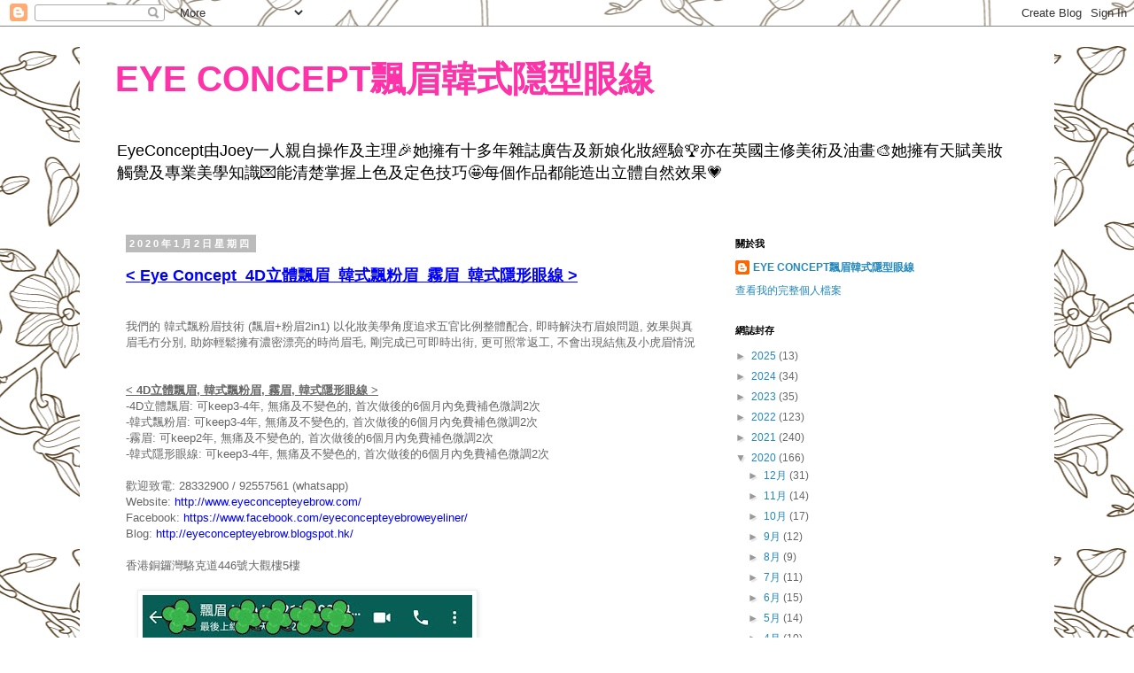

--- FILE ---
content_type: text/html; charset=UTF-8
request_url: https://eyeconcepteyebrow.blogspot.com/2020/01/eye-concept-4d-2in1-4d-4d-keep3-4-62.html
body_size: 13883
content:
<!DOCTYPE html>
<html class='v2' dir='ltr' lang='zh-HK'>
<head>
<link href='https://www.blogger.com/static/v1/widgets/335934321-css_bundle_v2.css' rel='stylesheet' type='text/css'/>
<meta content='width=1100' name='viewport'/>
<meta content='text/html; charset=UTF-8' http-equiv='Content-Type'/>
<meta content='blogger' name='generator'/>
<link href='https://eyeconcepteyebrow.blogspot.com/favicon.ico' rel='icon' type='image/x-icon'/>
<link href='http://eyeconcepteyebrow.blogspot.com/2020/01/eye-concept-4d-2in1-4d-4d-keep3-4-62.html' rel='canonical'/>
<link rel="alternate" type="application/atom+xml" title="EYE CONCEPT飄眉韓式隠型眼線 - Atom" href="https://eyeconcepteyebrow.blogspot.com/feeds/posts/default" />
<link rel="alternate" type="application/rss+xml" title="EYE CONCEPT飄眉韓式隠型眼線 - RSS" href="https://eyeconcepteyebrow.blogspot.com/feeds/posts/default?alt=rss" />
<link rel="service.post" type="application/atom+xml" title="EYE CONCEPT飄眉韓式隠型眼線 - Atom" href="https://www.blogger.com/feeds/8320013067986622615/posts/default" />

<link rel="alternate" type="application/atom+xml" title="EYE CONCEPT飄眉韓式隠型眼線 - Atom" href="https://eyeconcepteyebrow.blogspot.com/feeds/401445558708283070/comments/default" />
<!--Can't find substitution for tag [blog.ieCssRetrofitLinks]-->
<link href='https://blogger.googleusercontent.com/img/b/R29vZ2xl/AVvXsEjCY7YydLqR-2gR2AYtAwryWVfXUBqt15sPY0Yfgq-vyzO1ywi1WF67WixwL25a-WjQbMD9i_gVhPAUrsSJT-MQwa9UhkdnJ80ZkKh3lpizCiwwQZL9v-_2yqsnox-x7vF6ptkORBA_mK_O/s640/940+EyeConcept+JsBeauty+4D%25E7%25AB%258B%25E9%25AB%2594%25E9%25A3%2584%25E7%259C%2589+%25E7%25AB%258B%25E9%25AB%2594%25E9%25A3%2584%25E7%259C%2589+4D%25E9%25A3%2584%25E7%259C%2589+%25E9%25A3%2584%25E7%25B2%2589%25E7%259C%2589+%25E9%25A3%2584%25E9%259C%25A7%25E7%259C%2589+%25E9%259F%2593%25E5%25BC%258F%25E9%25A3%2584%25E9%259C%25A7%25E7%259C%2589+%25E9%259C%25A7%25E7%259C%2589+%25E7%25B2%2589%25E7%259C%2589+%25E7%259C%2589%25E7%25B2%2589%25E7%259C%2589+%25E9%259A%25B1%25E5%25BD%25A2%25E7%259C%25BC%25E7%25B7%259A+%25E9%259F%2593%25E5%25BC%258F%25E9%259A%25B1%25E5%25BD%25A2%25E7%259C%25BC%25E7%25B7%259A+%25E4%25BF%25AE%25E7%259C%2589+%25E7%259C%2589%25E6%25AF%259B+%25E7%25B4%258B%25E7%259C%2589+%25E7%25B9%25A1%25E7%259C%2589+%25E6%259F%2594%25E7%259C%2589+%25E5%2585%25A7%25E7%259C%25BC%25E7%25B7%259A+%25E7%25B4%258B%25E7%259C%25BC%25E7%25B7%259A+%25E4%25B8%258A%25E7%259C%25BC%25E7%25B7%259A+%25E7%25BE%258E%25E7%259E%25B3%25E7%25B7%259A+%25E9%25A3%2584%25E7%259C%2589+%25E7%259C%25BC%25E7%25B7%259A+%25E6%25B4%2597%25E7%259C%2589+%25E5%2592%2580%25E5%2594%2587+%25E7%25B4%258B%25E5%2594%2587+%25E6%25B0%25B4%25E6%2599%25B6%25E6%25BD%25A4%25E5%2594%2587+%25E7%2594%25B7%25E4%25BB%2595%25E9%25A3%2584%25E7%259C%2589+%25E9%25AB%25AE%25E9%259A%259B%25E7%25B7%259A.jpg' rel='image_src'/>
<meta content='http://eyeconcepteyebrow.blogspot.com/2020/01/eye-concept-4d-2in1-4d-4d-keep3-4-62.html' property='og:url'/>
<meta content='EYE CONCEPT飄眉韓式隠型眼線' property='og:title'/>
<meta content='&lt; Eye Concept  4D立體飄眉  韓式飄粉眉  霧眉  韓式隱形眼線 &gt;    我們的 韓式飄粉眉技術 (飄眉+粉眉2in1) 以化妝美學角度追求五官比例整體配合, 即時解決冇眉娘問題, 效果與真眉毛冇分別, 助妳輕鬆擁有濃密漂亮的時尚眉毛, 剛完成已可即時出街, 更...' property='og:description'/>
<meta content='https://blogger.googleusercontent.com/img/b/R29vZ2xl/AVvXsEjCY7YydLqR-2gR2AYtAwryWVfXUBqt15sPY0Yfgq-vyzO1ywi1WF67WixwL25a-WjQbMD9i_gVhPAUrsSJT-MQwa9UhkdnJ80ZkKh3lpizCiwwQZL9v-_2yqsnox-x7vF6ptkORBA_mK_O/w1200-h630-p-k-no-nu/940+EyeConcept+JsBeauty+4D%25E7%25AB%258B%25E9%25AB%2594%25E9%25A3%2584%25E7%259C%2589+%25E7%25AB%258B%25E9%25AB%2594%25E9%25A3%2584%25E7%259C%2589+4D%25E9%25A3%2584%25E7%259C%2589+%25E9%25A3%2584%25E7%25B2%2589%25E7%259C%2589+%25E9%25A3%2584%25E9%259C%25A7%25E7%259C%2589+%25E9%259F%2593%25E5%25BC%258F%25E9%25A3%2584%25E9%259C%25A7%25E7%259C%2589+%25E9%259C%25A7%25E7%259C%2589+%25E7%25B2%2589%25E7%259C%2589+%25E7%259C%2589%25E7%25B2%2589%25E7%259C%2589+%25E9%259A%25B1%25E5%25BD%25A2%25E7%259C%25BC%25E7%25B7%259A+%25E9%259F%2593%25E5%25BC%258F%25E9%259A%25B1%25E5%25BD%25A2%25E7%259C%25BC%25E7%25B7%259A+%25E4%25BF%25AE%25E7%259C%2589+%25E7%259C%2589%25E6%25AF%259B+%25E7%25B4%258B%25E7%259C%2589+%25E7%25B9%25A1%25E7%259C%2589+%25E6%259F%2594%25E7%259C%2589+%25E5%2585%25A7%25E7%259C%25BC%25E7%25B7%259A+%25E7%25B4%258B%25E7%259C%25BC%25E7%25B7%259A+%25E4%25B8%258A%25E7%259C%25BC%25E7%25B7%259A+%25E7%25BE%258E%25E7%259E%25B3%25E7%25B7%259A+%25E9%25A3%2584%25E7%259C%2589+%25E7%259C%25BC%25E7%25B7%259A+%25E6%25B4%2597%25E7%259C%2589+%25E5%2592%2580%25E5%2594%2587+%25E7%25B4%258B%25E5%2594%2587+%25E6%25B0%25B4%25E6%2599%25B6%25E6%25BD%25A4%25E5%2594%2587+%25E7%2594%25B7%25E4%25BB%2595%25E9%25A3%2584%25E7%259C%2589+%25E9%25AB%25AE%25E9%259A%259B%25E7%25B7%259A.jpg' property='og:image'/>
<title>EYE CONCEPT飄眉韓式隠型眼線</title>
<style id='page-skin-1' type='text/css'><!--
/*
-----------------------------------------------
Blogger Template Style
Name:     Simple
Designer: Blogger
URL:      www.blogger.com
----------------------------------------------- */
/* Content
----------------------------------------------- */
body {
font: normal normal 12px 'Trebuchet MS', Trebuchet, Verdana, sans-serif;
color: #666666;
background: #ffffff url(//themes.googleusercontent.com/image?id=1UFnEr5qCWmP6E2Fj-CwUwdwtJ4QoBcysH7RN0eo0ceToGyOEzraZcUjDOCE0t8j5Dn2e) repeat scroll top center /* Credit: blue_baron (http://www.istockphoto.com/googleimages.php?id=6174206&platform=blogger) */;
padding: 0 0 0 0;
}
html body .region-inner {
min-width: 0;
max-width: 100%;
width: auto;
}
h2 {
font-size: 22px;
}
a:link {
text-decoration:none;
color: #2288bb;
}
a:visited {
text-decoration:none;
color: #888888;
}
a:hover {
text-decoration:underline;
color: #33aaff;
}
.body-fauxcolumn-outer .fauxcolumn-inner {
background: transparent none repeat scroll top left;
_background-image: none;
}
.body-fauxcolumn-outer .cap-top {
position: absolute;
z-index: 1;
height: 400px;
width: 100%;
}
.body-fauxcolumn-outer .cap-top .cap-left {
width: 100%;
background: transparent none repeat-x scroll top left;
_background-image: none;
}
.content-outer {
-moz-box-shadow: 0 0 0 rgba(0, 0, 0, .15);
-webkit-box-shadow: 0 0 0 rgba(0, 0, 0, .15);
-goog-ms-box-shadow: 0 0 0 #333333;
box-shadow: 0 0 0 rgba(0, 0, 0, .15);
margin-bottom: 1px;
}
.content-inner {
padding: 10px 40px;
}
.content-inner {
background-color: #ffffff;
}
/* Header
----------------------------------------------- */
.header-outer {
background: transparent none repeat-x scroll 0 -400px;
_background-image: none;
}
.Header h1 {
font: normal bold 40px 'Trebuchet MS',Trebuchet,Verdana,sans-serif;
color: #ff32a9;
text-shadow: 0 0 0 rgba(0, 0, 0, .2);
}
.Header h1 a {
color: #ff32a9;
}
.Header .description {
font-size: 18px;
color: #000000;
}
.header-inner .Header .titlewrapper {
padding: 22px 0;
}
.header-inner .Header .descriptionwrapper {
padding: 0 0;
}
/* Tabs
----------------------------------------------- */
.tabs-inner .section:first-child {
border-top: 0 solid #dddddd;
}
.tabs-inner .section:first-child ul {
margin-top: -1px;
border-top: 1px solid #dddddd;
border-left: 1px solid #dddddd;
border-right: 1px solid #dddddd;
}
.tabs-inner .widget ul {
background: transparent none repeat-x scroll 0 -800px;
_background-image: none;
border-bottom: 1px solid #dddddd;
margin-top: 0;
margin-left: -30px;
margin-right: -30px;
}
.tabs-inner .widget li a {
display: inline-block;
padding: .6em 1em;
font: normal normal 12px 'Trebuchet MS', Trebuchet, Verdana, sans-serif;
color: #000000;
border-left: 1px solid #ffffff;
border-right: 1px solid #dddddd;
}
.tabs-inner .widget li:first-child a {
border-left: none;
}
.tabs-inner .widget li.selected a, .tabs-inner .widget li a:hover {
color: #000000;
background-color: #eeeeee;
text-decoration: none;
}
/* Columns
----------------------------------------------- */
.main-outer {
border-top: 0 solid transparent;
}
.fauxcolumn-left-outer .fauxcolumn-inner {
border-right: 1px solid transparent;
}
.fauxcolumn-right-outer .fauxcolumn-inner {
border-left: 1px solid transparent;
}
/* Headings
----------------------------------------------- */
div.widget > h2,
div.widget h2.title {
margin: 0 0 1em 0;
font: normal bold 11px 'Trebuchet MS',Trebuchet,Verdana,sans-serif;
color: #000000;
}
/* Widgets
----------------------------------------------- */
.widget .zippy {
color: #999999;
text-shadow: 2px 2px 1px rgba(0, 0, 0, .1);
}
.widget .popular-posts ul {
list-style: none;
}
/* Posts
----------------------------------------------- */
h2.date-header {
font: normal bold 11px Arial, Tahoma, Helvetica, FreeSans, sans-serif;
}
.date-header span {
background-color: #bbbbbb;
color: #ffffff;
padding: 0.4em;
letter-spacing: 3px;
margin: inherit;
}
.main-inner {
padding-top: 35px;
padding-bottom: 65px;
}
.main-inner .column-center-inner {
padding: 0 0;
}
.main-inner .column-center-inner .section {
margin: 0 1em;
}
.post {
margin: 0 0 45px 0;
}
h3.post-title, .comments h4 {
font: normal normal 22px 'Trebuchet MS',Trebuchet,Verdana,sans-serif;
margin: .75em 0 0;
}
.post-body {
font-size: 110%;
line-height: 1.4;
position: relative;
}
.post-body img, .post-body .tr-caption-container, .Profile img, .Image img,
.BlogList .item-thumbnail img {
padding: 2px;
background: #ffffff;
border: 1px solid #eeeeee;
-moz-box-shadow: 1px 1px 5px rgba(0, 0, 0, .1);
-webkit-box-shadow: 1px 1px 5px rgba(0, 0, 0, .1);
box-shadow: 1px 1px 5px rgba(0, 0, 0, .1);
}
.post-body img, .post-body .tr-caption-container {
padding: 5px;
}
.post-body .tr-caption-container {
color: #666666;
}
.post-body .tr-caption-container img {
padding: 0;
background: transparent;
border: none;
-moz-box-shadow: 0 0 0 rgba(0, 0, 0, .1);
-webkit-box-shadow: 0 0 0 rgba(0, 0, 0, .1);
box-shadow: 0 0 0 rgba(0, 0, 0, .1);
}
.post-header {
margin: 0 0 1.5em;
line-height: 1.6;
font-size: 90%;
}
.post-footer {
margin: 20px -2px 0;
padding: 5px 10px;
color: #666666;
background-color: #eeeeee;
border-bottom: 1px solid #eeeeee;
line-height: 1.6;
font-size: 90%;
}
#comments .comment-author {
padding-top: 1.5em;
border-top: 1px solid transparent;
background-position: 0 1.5em;
}
#comments .comment-author:first-child {
padding-top: 0;
border-top: none;
}
.avatar-image-container {
margin: .2em 0 0;
}
#comments .avatar-image-container img {
border: 1px solid #eeeeee;
}
/* Comments
----------------------------------------------- */
.comments .comments-content .icon.blog-author {
background-repeat: no-repeat;
background-image: url([data-uri]);
}
.comments .comments-content .loadmore a {
border-top: 1px solid #999999;
border-bottom: 1px solid #999999;
}
.comments .comment-thread.inline-thread {
background-color: #eeeeee;
}
.comments .continue {
border-top: 2px solid #999999;
}
/* Accents
---------------------------------------------- */
.section-columns td.columns-cell {
border-left: 1px solid transparent;
}
.blog-pager {
background: transparent url(//www.blogblog.com/1kt/simple/paging_dot.png) repeat-x scroll top center;
}
.blog-pager-older-link, .home-link,
.blog-pager-newer-link {
background-color: #ffffff;
padding: 5px;
}
.footer-outer {
border-top: 1px dashed #bbbbbb;
}
/* Mobile
----------------------------------------------- */
body.mobile  {
background-size: auto;
}
.mobile .body-fauxcolumn-outer {
background: transparent none repeat scroll top left;
}
.mobile .body-fauxcolumn-outer .cap-top {
background-size: 100% auto;
}
.mobile .content-outer {
-webkit-box-shadow: 0 0 3px rgba(0, 0, 0, .15);
box-shadow: 0 0 3px rgba(0, 0, 0, .15);
}
.mobile .tabs-inner .widget ul {
margin-left: 0;
margin-right: 0;
}
.mobile .post {
margin: 0;
}
.mobile .main-inner .column-center-inner .section {
margin: 0;
}
.mobile .date-header span {
padding: 0.1em 10px;
margin: 0 -10px;
}
.mobile h3.post-title {
margin: 0;
}
.mobile .blog-pager {
background: transparent none no-repeat scroll top center;
}
.mobile .footer-outer {
border-top: none;
}
.mobile .main-inner, .mobile .footer-inner {
background-color: #ffffff;
}
.mobile-index-contents {
color: #666666;
}
.mobile-link-button {
background-color: #2288bb;
}
.mobile-link-button a:link, .mobile-link-button a:visited {
color: #ffffff;
}
.mobile .tabs-inner .section:first-child {
border-top: none;
}
.mobile .tabs-inner .PageList .widget-content {
background-color: #eeeeee;
color: #000000;
border-top: 1px solid #dddddd;
border-bottom: 1px solid #dddddd;
}
.mobile .tabs-inner .PageList .widget-content .pagelist-arrow {
border-left: 1px solid #dddddd;
}

--></style>
<style id='template-skin-1' type='text/css'><!--
body {
min-width: 1100px;
}
.content-outer, .content-fauxcolumn-outer, .region-inner {
min-width: 1100px;
max-width: 1100px;
_width: 1100px;
}
.main-inner .columns {
padding-left: 0;
padding-right: 350px;
}
.main-inner .fauxcolumn-center-outer {
left: 0;
right: 350px;
/* IE6 does not respect left and right together */
_width: expression(this.parentNode.offsetWidth -
parseInt("0") -
parseInt("350px") + 'px');
}
.main-inner .fauxcolumn-left-outer {
width: 0;
}
.main-inner .fauxcolumn-right-outer {
width: 350px;
}
.main-inner .column-left-outer {
width: 0;
right: 100%;
margin-left: -0;
}
.main-inner .column-right-outer {
width: 350px;
margin-right: -350px;
}
#layout {
min-width: 0;
}
#layout .content-outer {
min-width: 0;
width: 800px;
}
#layout .region-inner {
min-width: 0;
width: auto;
}
body#layout div.add_widget {
padding: 8px;
}
body#layout div.add_widget a {
margin-left: 32px;
}
--></style>
<style>
    body {background-image:url(\/\/themes.googleusercontent.com\/image?id=1UFnEr5qCWmP6E2Fj-CwUwdwtJ4QoBcysH7RN0eo0ceToGyOEzraZcUjDOCE0t8j5Dn2e);}
    
@media (max-width: 200px) { body {background-image:url(\/\/themes.googleusercontent.com\/image?id=1UFnEr5qCWmP6E2Fj-CwUwdwtJ4QoBcysH7RN0eo0ceToGyOEzraZcUjDOCE0t8j5Dn2e&options=w200);}}
@media (max-width: 400px) and (min-width: 201px) { body {background-image:url(\/\/themes.googleusercontent.com\/image?id=1UFnEr5qCWmP6E2Fj-CwUwdwtJ4QoBcysH7RN0eo0ceToGyOEzraZcUjDOCE0t8j5Dn2e&options=w400);}}
@media (max-width: 800px) and (min-width: 401px) { body {background-image:url(\/\/themes.googleusercontent.com\/image?id=1UFnEr5qCWmP6E2Fj-CwUwdwtJ4QoBcysH7RN0eo0ceToGyOEzraZcUjDOCE0t8j5Dn2e&options=w800);}}
@media (max-width: 1200px) and (min-width: 801px) { body {background-image:url(\/\/themes.googleusercontent.com\/image?id=1UFnEr5qCWmP6E2Fj-CwUwdwtJ4QoBcysH7RN0eo0ceToGyOEzraZcUjDOCE0t8j5Dn2e&options=w1200);}}
/* Last tag covers anything over one higher than the previous max-size cap. */
@media (min-width: 1201px) { body {background-image:url(\/\/themes.googleusercontent.com\/image?id=1UFnEr5qCWmP6E2Fj-CwUwdwtJ4QoBcysH7RN0eo0ceToGyOEzraZcUjDOCE0t8j5Dn2e&options=w1600);}}
  </style>
<link href='https://www.blogger.com/dyn-css/authorization.css?targetBlogID=8320013067986622615&amp;zx=59d11da6-d4d0-4342-97b8-1ae1d2c2c984' media='none' onload='if(media!=&#39;all&#39;)media=&#39;all&#39;' rel='stylesheet'/><noscript><link href='https://www.blogger.com/dyn-css/authorization.css?targetBlogID=8320013067986622615&amp;zx=59d11da6-d4d0-4342-97b8-1ae1d2c2c984' rel='stylesheet'/></noscript>
<meta name='google-adsense-platform-account' content='ca-host-pub-1556223355139109'/>
<meta name='google-adsense-platform-domain' content='blogspot.com'/>

</head>
<body class='loading variant-simplysimple'>
<div class='navbar section' id='navbar' name='Navbar'><div class='widget Navbar' data-version='1' id='Navbar1'><script type="text/javascript">
    function setAttributeOnload(object, attribute, val) {
      if(window.addEventListener) {
        window.addEventListener('load',
          function(){ object[attribute] = val; }, false);
      } else {
        window.attachEvent('onload', function(){ object[attribute] = val; });
      }
    }
  </script>
<div id="navbar-iframe-container"></div>
<script type="text/javascript" src="https://apis.google.com/js/platform.js"></script>
<script type="text/javascript">
      gapi.load("gapi.iframes:gapi.iframes.style.bubble", function() {
        if (gapi.iframes && gapi.iframes.getContext) {
          gapi.iframes.getContext().openChild({
              url: 'https://www.blogger.com/navbar/8320013067986622615?po\x3d401445558708283070\x26origin\x3dhttps://eyeconcepteyebrow.blogspot.com',
              where: document.getElementById("navbar-iframe-container"),
              id: "navbar-iframe"
          });
        }
      });
    </script><script type="text/javascript">
(function() {
var script = document.createElement('script');
script.type = 'text/javascript';
script.src = '//pagead2.googlesyndication.com/pagead/js/google_top_exp.js';
var head = document.getElementsByTagName('head')[0];
if (head) {
head.appendChild(script);
}})();
</script>
</div></div>
<div class='body-fauxcolumns'>
<div class='fauxcolumn-outer body-fauxcolumn-outer'>
<div class='cap-top'>
<div class='cap-left'></div>
<div class='cap-right'></div>
</div>
<div class='fauxborder-left'>
<div class='fauxborder-right'></div>
<div class='fauxcolumn-inner'>
</div>
</div>
<div class='cap-bottom'>
<div class='cap-left'></div>
<div class='cap-right'></div>
</div>
</div>
</div>
<div class='content'>
<div class='content-fauxcolumns'>
<div class='fauxcolumn-outer content-fauxcolumn-outer'>
<div class='cap-top'>
<div class='cap-left'></div>
<div class='cap-right'></div>
</div>
<div class='fauxborder-left'>
<div class='fauxborder-right'></div>
<div class='fauxcolumn-inner'>
</div>
</div>
<div class='cap-bottom'>
<div class='cap-left'></div>
<div class='cap-right'></div>
</div>
</div>
</div>
<div class='content-outer'>
<div class='content-cap-top cap-top'>
<div class='cap-left'></div>
<div class='cap-right'></div>
</div>
<div class='fauxborder-left content-fauxborder-left'>
<div class='fauxborder-right content-fauxborder-right'></div>
<div class='content-inner'>
<header>
<div class='header-outer'>
<div class='header-cap-top cap-top'>
<div class='cap-left'></div>
<div class='cap-right'></div>
</div>
<div class='fauxborder-left header-fauxborder-left'>
<div class='fauxborder-right header-fauxborder-right'></div>
<div class='region-inner header-inner'>
<div class='header section' id='header' name='標題'><div class='widget Header' data-version='1' id='Header1'>
<div id='header-inner'>
<div class='titlewrapper'>
<h1 class='title'>
<a href='https://eyeconcepteyebrow.blogspot.com/'>
EYE CONCEPT飄眉韓式隠型眼線
</a>
</h1>
</div>
<div class='descriptionwrapper'>
<p class='description'><span>EyeConcept由Joey一人親自操作及主理🎉她擁有十多年雜誌廣告及新娘化妝經驗🏆亦在英國主修美術及油畫🎨她擁有天賦美妝觸覺及專業美學知識💌能清楚掌握上色及定色技巧🤩每個作品都能造出立體自然效果💗</span></p>
</div>
</div>
</div></div>
</div>
</div>
<div class='header-cap-bottom cap-bottom'>
<div class='cap-left'></div>
<div class='cap-right'></div>
</div>
</div>
</header>
<div class='tabs-outer'>
<div class='tabs-cap-top cap-top'>
<div class='cap-left'></div>
<div class='cap-right'></div>
</div>
<div class='fauxborder-left tabs-fauxborder-left'>
<div class='fauxborder-right tabs-fauxborder-right'></div>
<div class='region-inner tabs-inner'>
<div class='tabs no-items section' id='crosscol' name='跨欄位'></div>
<div class='tabs no-items section' id='crosscol-overflow' name='Cross-Column 2'></div>
</div>
</div>
<div class='tabs-cap-bottom cap-bottom'>
<div class='cap-left'></div>
<div class='cap-right'></div>
</div>
</div>
<div class='main-outer'>
<div class='main-cap-top cap-top'>
<div class='cap-left'></div>
<div class='cap-right'></div>
</div>
<div class='fauxborder-left main-fauxborder-left'>
<div class='fauxborder-right main-fauxborder-right'></div>
<div class='region-inner main-inner'>
<div class='columns fauxcolumns'>
<div class='fauxcolumn-outer fauxcolumn-center-outer'>
<div class='cap-top'>
<div class='cap-left'></div>
<div class='cap-right'></div>
</div>
<div class='fauxborder-left'>
<div class='fauxborder-right'></div>
<div class='fauxcolumn-inner'>
</div>
</div>
<div class='cap-bottom'>
<div class='cap-left'></div>
<div class='cap-right'></div>
</div>
</div>
<div class='fauxcolumn-outer fauxcolumn-left-outer'>
<div class='cap-top'>
<div class='cap-left'></div>
<div class='cap-right'></div>
</div>
<div class='fauxborder-left'>
<div class='fauxborder-right'></div>
<div class='fauxcolumn-inner'>
</div>
</div>
<div class='cap-bottom'>
<div class='cap-left'></div>
<div class='cap-right'></div>
</div>
</div>
<div class='fauxcolumn-outer fauxcolumn-right-outer'>
<div class='cap-top'>
<div class='cap-left'></div>
<div class='cap-right'></div>
</div>
<div class='fauxborder-left'>
<div class='fauxborder-right'></div>
<div class='fauxcolumn-inner'>
</div>
</div>
<div class='cap-bottom'>
<div class='cap-left'></div>
<div class='cap-right'></div>
</div>
</div>
<!-- corrects IE6 width calculation -->
<div class='columns-inner'>
<div class='column-center-outer'>
<div class='column-center-inner'>
<div class='main section' id='main' name='主機'><div class='widget Blog' data-version='1' id='Blog1'>
<div class='blog-posts hfeed'>

          <div class="date-outer">
        
<h2 class='date-header'><span>2020年1月2日星期四</span></h2>

          <div class="date-posts">
        
<div class='post-outer'>
<div class='post hentry uncustomized-post-template' itemprop='blogPost' itemscope='itemscope' itemtype='http://schema.org/BlogPosting'>
<meta content='https://blogger.googleusercontent.com/img/b/R29vZ2xl/AVvXsEjCY7YydLqR-2gR2AYtAwryWVfXUBqt15sPY0Yfgq-vyzO1ywi1WF67WixwL25a-WjQbMD9i_gVhPAUrsSJT-MQwa9UhkdnJ80ZkKh3lpizCiwwQZL9v-_2yqsnox-x7vF6ptkORBA_mK_O/s640/940+EyeConcept+JsBeauty+4D%25E7%25AB%258B%25E9%25AB%2594%25E9%25A3%2584%25E7%259C%2589+%25E7%25AB%258B%25E9%25AB%2594%25E9%25A3%2584%25E7%259C%2589+4D%25E9%25A3%2584%25E7%259C%2589+%25E9%25A3%2584%25E7%25B2%2589%25E7%259C%2589+%25E9%25A3%2584%25E9%259C%25A7%25E7%259C%2589+%25E9%259F%2593%25E5%25BC%258F%25E9%25A3%2584%25E9%259C%25A7%25E7%259C%2589+%25E9%259C%25A7%25E7%259C%2589+%25E7%25B2%2589%25E7%259C%2589+%25E7%259C%2589%25E7%25B2%2589%25E7%259C%2589+%25E9%259A%25B1%25E5%25BD%25A2%25E7%259C%25BC%25E7%25B7%259A+%25E9%259F%2593%25E5%25BC%258F%25E9%259A%25B1%25E5%25BD%25A2%25E7%259C%25BC%25E7%25B7%259A+%25E4%25BF%25AE%25E7%259C%2589+%25E7%259C%2589%25E6%25AF%259B+%25E7%25B4%258B%25E7%259C%2589+%25E7%25B9%25A1%25E7%259C%2589+%25E6%259F%2594%25E7%259C%2589+%25E5%2585%25A7%25E7%259C%25BC%25E7%25B7%259A+%25E7%25B4%258B%25E7%259C%25BC%25E7%25B7%259A+%25E4%25B8%258A%25E7%259C%25BC%25E7%25B7%259A+%25E7%25BE%258E%25E7%259E%25B3%25E7%25B7%259A+%25E9%25A3%2584%25E7%259C%2589+%25E7%259C%25BC%25E7%25B7%259A+%25E6%25B4%2597%25E7%259C%2589+%25E5%2592%2580%25E5%2594%2587+%25E7%25B4%258B%25E5%2594%2587+%25E6%25B0%25B4%25E6%2599%25B6%25E6%25BD%25A4%25E5%2594%2587+%25E7%2594%25B7%25E4%25BB%2595%25E9%25A3%2584%25E7%259C%2589+%25E9%25AB%25AE%25E9%259A%259B%25E7%25B7%259A.jpg' itemprop='image_url'/>
<meta content='8320013067986622615' itemprop='blogId'/>
<meta content='401445558708283070' itemprop='postId'/>
<a name='401445558708283070'></a>
<div class='post-header'>
<div class='post-header-line-1'></div>
</div>
<div class='post-body entry-content' id='post-body-401445558708283070' itemprop='description articleBody'>
<span style="color: blue; font-size: large;"><b><u>&lt; Eye Concept&nbsp; 4D立體飄眉&nbsp; 韓式飄粉眉&nbsp; 霧眉&nbsp; 韓式隱形眼線 &gt;</u></b></span><br />
<br />
<br />
我們的 韓式飄粉眉技術 (飄眉+粉眉2in1) 以化妝美學角度追求五官比例整體配合, 即時解決冇眉娘問題, 效果與真眉毛冇分別, 助妳輕鬆擁有濃密漂亮的時尚眉毛, 剛完成已可即時出街, 更可照常返工, 不會出現結焦及小虎眉情況<br />
<br />
<br />
<b><u>&lt; 4D立體飄眉, 韓式飄粉眉, 霧眉, 韓式隱形眼線 &gt;</u></b><br />
-4D立體飄眉: 可keep3-4年, 無痛及不變色的, 首次做後的6個月內免費補色微調2次<br />
-韓式飄粉眉: 可keep3-4年, 無痛及不變色的, 首次做後的6個月內免費補色微調2次<br />
-霧眉: 可keep2年, 無痛及不變色的, 首次做後的6個月內免費補色微調2次<br />
-韓式隱形眼線: 可keep3-4年, 無痛及不變色的, 首次做後的6個月內免費補色微調2次<br />
<br />
歡迎致電: 28332900 / 92557561 (whatsapp)<br />
Website: <a href="http://www.eyeconcepteyebrow.com/" target="_blank"><span style="color: blue;">http://www.eyeconcepteyebrow.com/</span></a><br />
Facebook: <a href="https://www.facebook.com/eyeconcepteyebroweyeliner/" target="_blank"><span style="color: blue;">https://www.facebook.com/eyeconcepteyebroweyeliner/</span></a><br />
Blog: <a href="http://eyeconcepteyebrow.blogspot.hk/" target="_blank"><span style="color: blue;">http://eyeconcepteyebrow.blogspot.hk/</span></a><br />
<br />
香港銅鑼灣駱克道446號大觀樓5樓<br />
<br />
<div class="separator" style="clear: both; text-align: left;">
<a href="https://blogger.googleusercontent.com/img/b/R29vZ2xl/AVvXsEjCY7YydLqR-2gR2AYtAwryWVfXUBqt15sPY0Yfgq-vyzO1ywi1WF67WixwL25a-WjQbMD9i_gVhPAUrsSJT-MQwa9UhkdnJ80ZkKh3lpizCiwwQZL9v-_2yqsnox-x7vF6ptkORBA_mK_O/s1600/940+EyeConcept+JsBeauty+4D%25E7%25AB%258B%25E9%25AB%2594%25E9%25A3%2584%25E7%259C%2589+%25E7%25AB%258B%25E9%25AB%2594%25E9%25A3%2584%25E7%259C%2589+4D%25E9%25A3%2584%25E7%259C%2589+%25E9%25A3%2584%25E7%25B2%2589%25E7%259C%2589+%25E9%25A3%2584%25E9%259C%25A7%25E7%259C%2589+%25E9%259F%2593%25E5%25BC%258F%25E9%25A3%2584%25E9%259C%25A7%25E7%259C%2589+%25E9%259C%25A7%25E7%259C%2589+%25E7%25B2%2589%25E7%259C%2589+%25E7%259C%2589%25E7%25B2%2589%25E7%259C%2589+%25E9%259A%25B1%25E5%25BD%25A2%25E7%259C%25BC%25E7%25B7%259A+%25E9%259F%2593%25E5%25BC%258F%25E9%259A%25B1%25E5%25BD%25A2%25E7%259C%25BC%25E7%25B7%259A+%25E4%25BF%25AE%25E7%259C%2589+%25E7%259C%2589%25E6%25AF%259B+%25E7%25B4%258B%25E7%259C%2589+%25E7%25B9%25A1%25E7%259C%2589+%25E6%259F%2594%25E7%259C%2589+%25E5%2585%25A7%25E7%259C%25BC%25E7%25B7%259A+%25E7%25B4%258B%25E7%259C%25BC%25E7%25B7%259A+%25E4%25B8%258A%25E7%259C%25BC%25E7%25B7%259A+%25E7%25BE%258E%25E7%259E%25B3%25E7%25B7%259A+%25E9%25A3%2584%25E7%259C%2589+%25E7%259C%25BC%25E7%25B7%259A+%25E6%25B4%2597%25E7%259C%2589+%25E5%2592%2580%25E5%2594%2587+%25E7%25B4%258B%25E5%2594%2587+%25E6%25B0%25B4%25E6%2599%25B6%25E6%25BD%25A4%25E5%2594%2587+%25E7%2594%25B7%25E4%25BB%2595%25E9%25A3%2584%25E7%259C%2589+%25E9%25AB%25AE%25E9%259A%259B%25E7%25B7%259A.jpg" imageanchor="1" style="margin-left: 1em; margin-right: 1em;"><img border="0" data-original-height="960" data-original-width="558" height="640" src="https://blogger.googleusercontent.com/img/b/R29vZ2xl/AVvXsEjCY7YydLqR-2gR2AYtAwryWVfXUBqt15sPY0Yfgq-vyzO1ywi1WF67WixwL25a-WjQbMD9i_gVhPAUrsSJT-MQwa9UhkdnJ80ZkKh3lpizCiwwQZL9v-_2yqsnox-x7vF6ptkORBA_mK_O/s640/940+EyeConcept+JsBeauty+4D%25E7%25AB%258B%25E9%25AB%2594%25E9%25A3%2584%25E7%259C%2589+%25E7%25AB%258B%25E9%25AB%2594%25E9%25A3%2584%25E7%259C%2589+4D%25E9%25A3%2584%25E7%259C%2589+%25E9%25A3%2584%25E7%25B2%2589%25E7%259C%2589+%25E9%25A3%2584%25E9%259C%25A7%25E7%259C%2589+%25E9%259F%2593%25E5%25BC%258F%25E9%25A3%2584%25E9%259C%25A7%25E7%259C%2589+%25E9%259C%25A7%25E7%259C%2589+%25E7%25B2%2589%25E7%259C%2589+%25E7%259C%2589%25E7%25B2%2589%25E7%259C%2589+%25E9%259A%25B1%25E5%25BD%25A2%25E7%259C%25BC%25E7%25B7%259A+%25E9%259F%2593%25E5%25BC%258F%25E9%259A%25B1%25E5%25BD%25A2%25E7%259C%25BC%25E7%25B7%259A+%25E4%25BF%25AE%25E7%259C%2589+%25E7%259C%2589%25E6%25AF%259B+%25E7%25B4%258B%25E7%259C%2589+%25E7%25B9%25A1%25E7%259C%2589+%25E6%259F%2594%25E7%259C%2589+%25E5%2585%25A7%25E7%259C%25BC%25E7%25B7%259A+%25E7%25B4%258B%25E7%259C%25BC%25E7%25B7%259A+%25E4%25B8%258A%25E7%259C%25BC%25E7%25B7%259A+%25E7%25BE%258E%25E7%259E%25B3%25E7%25B7%259A+%25E9%25A3%2584%25E7%259C%2589+%25E7%259C%25BC%25E7%25B7%259A+%25E6%25B4%2597%25E7%259C%2589+%25E5%2592%2580%25E5%2594%2587+%25E7%25B4%258B%25E5%2594%2587+%25E6%25B0%25B4%25E6%2599%25B6%25E6%25BD%25A4%25E5%2594%2587+%25E7%2594%25B7%25E4%25BB%2595%25E9%25A3%2584%25E7%259C%2589+%25E9%25AB%25AE%25E9%259A%259B%25E7%25B7%259A.jpg" width="372" /></a></div>
&gt;完成我們的 韓式飄粉眉 (飄眉+粉眉2in1) 及 韓式隱形眼線後絕對可以減省日常生活種種不便與煩惱, 更可修正眉型不一及眼型鴛鴦問題, 助妳挑選更適合更漂亮的眉型眼線, 有效重獲工整自然的迷人眉目, 變得更靚更有時尚美感<br />
<br />
(多謝客人完成我們的 韓式飄粉眉 &lt;飄眉+粉眉2in1&gt; 及 韓式隱形眼線後分享給我們的做後感及讚賞)<br />
<br />
<br />
這是剛做完立即影下的相片, 非常自然即刻出街也沒問題~<br />
<br />
有興趣預約一次免費 Consultation 既朋友<br />
可致電 28332900 或 whatsapp 92557561 預先留位<br />
<br />
謝謝!<br />
<br />
<br />
<b><span style="color: red;"><u>&lt; Eye Concept 4D立體飄眉 + 韓式隱形眼線 &gt;</u></span></b> 另設 <span style="color: red; font-size: large;"><b><u>&lt; J's Beauty 專業新娘化妝及髮型設計 &gt;</u></b></span><br />
**J's Beauty 由 Eye Concept - Joey Chim (Director) 親自主理<br />
**有興趣瀏覽有關資料可到以下 Blog : <span style="color: blue; font-size: large;"><b><u><a href="http://jsbeautyhk.blogspot.hk/" target="_blank">http://jsbeautyhk.blogspot.hk</a></u></b></span><br />
<br />
<br />
Eye Concept<br />
<br />
Tel: 28332900<br />
Whatsapp: 92557561<br />
Website: <a href="http://www.eyeconcepteyebrow.com/" target="_blank"><span style="color: blue;">http://www.eyeconcepteyebrow.com/</span></a><br />
Facebook: <a href="https://www.facebook.com/eyeconcepteyebroweyeliner/" target="_blank"><span style="color: blue;">https://www.facebook.com/eyeconcepteyebroweyeliner/</span></a><br />
Blog: <a href="http://eyeconcepteyebrow.blogspot.hk/" target="_blank"><span style="color: blue;">http://eyeconcepteyebrow.blogspot.hk/</span></a><br />
香港銅鑼灣駱克道446號大觀樓5樓<br />
<br />
#EyeConcept, #JsBeauty, #4D立體飄眉, #立體飄眉, #4D飄眉, #飄粉眉, #飄霧眉, #韓式飄霧眉, #霧眉, #粉眉, #眉粉眉, #隱形眼線, #韓式隱形眼線, #修眉, #眉毛, #紋眉, #繡眉, #柔眉, #內眼線, #紋眼線, #上眼線, #美瞳線, #飄眉, #眼線, #洗眉, #咀唇, #紋唇, #水晶潤唇, #男仕飄眉, #髮際線
<div style='clear: both;'></div>
</div>
<div class='post-footer'>
<div class='post-footer-line post-footer-line-1'>
<span class='post-author vcard'>
發佈者&#65306;
<span class='fn' itemprop='author' itemscope='itemscope' itemtype='http://schema.org/Person'>
<meta content='https://www.blogger.com/profile/13382638651908570739' itemprop='url'/>
<a class='g-profile' href='https://www.blogger.com/profile/13382638651908570739' rel='author' title='author profile'>
<span itemprop='name'>EYE CONCEPT飄眉韓式隱型眼線</span>
</a>
</span>
</span>
<span class='post-timestamp'>
於
<meta content='http://eyeconcepteyebrow.blogspot.com/2020/01/eye-concept-4d-2in1-4d-4d-keep3-4-62.html' itemprop='url'/>
<a class='timestamp-link' href='https://eyeconcepteyebrow.blogspot.com/2020/01/eye-concept-4d-2in1-4d-4d-keep3-4-62.html' rel='bookmark' title='permanent link'><abbr class='published' itemprop='datePublished' title='2020-01-02T17:19:00+08:00'>下午5:19</abbr></a>
</span>
<span class='post-comment-link'>
</span>
<span class='post-icons'>
<span class='item-control blog-admin pid-1370172784'>
<a href='https://www.blogger.com/post-edit.g?blogID=8320013067986622615&postID=401445558708283070&from=pencil' title='編輯文章'>
<img alt='' class='icon-action' height='18' src='https://resources.blogblog.com/img/icon18_edit_allbkg.gif' width='18'/>
</a>
</span>
</span>
<div class='post-share-buttons goog-inline-block'>
<a class='goog-inline-block share-button sb-email' href='https://www.blogger.com/share-post.g?blogID=8320013067986622615&postID=401445558708283070&target=email' target='_blank' title='以電郵發送這個'><span class='share-button-link-text'>以電郵發送這個</span></a><a class='goog-inline-block share-button sb-blog' href='https://www.blogger.com/share-post.g?blogID=8320013067986622615&postID=401445558708283070&target=blog' onclick='window.open(this.href, "_blank", "height=270,width=475"); return false;' target='_blank' title='BlogThis！'><span class='share-button-link-text'>BlogThis&#65281;</span></a><a class='goog-inline-block share-button sb-twitter' href='https://www.blogger.com/share-post.g?blogID=8320013067986622615&postID=401445558708283070&target=twitter' target='_blank' title='分享至 X'><span class='share-button-link-text'>分享至 X</span></a><a class='goog-inline-block share-button sb-facebook' href='https://www.blogger.com/share-post.g?blogID=8320013067986622615&postID=401445558708283070&target=facebook' onclick='window.open(this.href, "_blank", "height=430,width=640"); return false;' target='_blank' title='分享至 Facebook'><span class='share-button-link-text'>分享至 Facebook</span></a><a class='goog-inline-block share-button sb-pinterest' href='https://www.blogger.com/share-post.g?blogID=8320013067986622615&postID=401445558708283070&target=pinterest' target='_blank' title='分享至 Pinterest'><span class='share-button-link-text'>分享至 Pinterest</span></a>
</div>
</div>
<div class='post-footer-line post-footer-line-2'>
<span class='post-labels'>
標籤&#65306;
<a href='https://eyeconcepteyebrow.blogspot.com/search/label/%234D%E9%A3%84%E7%9C%89' rel='tag'>#4D飄眉</a>,
<a href='https://eyeconcepteyebrow.blogspot.com/search/label/%23%E4%B8%8A%E7%9C%BC%E7%B7%9A' rel='tag'>#上眼線</a>,
<a href='https://eyeconcepteyebrow.blogspot.com/search/label/%23%E6%B0%B4%E6%99%B6%E6%BD%A4%E5%94%87' rel='tag'>#水晶潤唇</a>,
<a href='https://eyeconcepteyebrow.blogspot.com/search/label/%23%E7%94%B7%E4%BB%95%E9%A3%84%E7%9C%89' rel='tag'>#男仕飄眉</a>,
<a href='https://eyeconcepteyebrow.blogspot.com/search/label/%23%E5%92%80%E5%94%87' rel='tag'>#咀唇</a>,
<a href='https://eyeconcepteyebrow.blogspot.com/search/label/%23%E6%9F%94%E7%9C%89' rel='tag'>#柔眉</a>,
<a href='https://eyeconcepteyebrow.blogspot.com/search/label/%23%E6%B4%97%E7%9C%89' rel='tag'>#洗眉</a>,
<a href='https://eyeconcepteyebrow.blogspot.com/search/label/%23%E7%9C%89%E7%B2%89%E7%9C%89' rel='tag'>#眉粉眉</a>,
<a href='https://eyeconcepteyebrow.blogspot.com/search/label/%23%E7%BE%8E%E7%9E%B3%E7%B7%9A' rel='tag'>#美瞳線</a>,
<a href='https://eyeconcepteyebrow.blogspot.com/search/label/%23%E4%BF%AE%E7%9C%89' rel='tag'>#修眉</a>,
<a href='https://eyeconcepteyebrow.blogspot.com/search/label/%23%E7%B4%8B%E7%9C%89' rel='tag'>#紋眉</a>,
<a href='https://eyeconcepteyebrow.blogspot.com/search/label/%23%E7%B4%8B%E5%94%87' rel='tag'>#紋唇</a>,
<a href='https://eyeconcepteyebrow.blogspot.com/search/label/%23%E7%9C%BC%E7%B7%9A' rel='tag'>#眼線</a>,
<a href='https://eyeconcepteyebrow.blogspot.com/search/label/%23%E9%AB%AE%E9%9A%9B%E7%B7%9A' rel='tag'>#髮際線</a>,
<a href='https://eyeconcepteyebrow.blogspot.com/search/label/%23%E9%9A%B1%E5%BD%A2%E7%9C%BC%E7%B7%9A' rel='tag'>#隱形眼線</a>,
<a href='https://eyeconcepteyebrow.blogspot.com/search/label/%23%E7%B9%A1%E7%9C%89' rel='tag'>#繡眉</a>,
<a href='https://eyeconcepteyebrow.blogspot.com/search/label/%23%E9%9C%A7%E7%9C%89' rel='tag'>#霧眉</a>,
<a href='https://eyeconcepteyebrow.blogspot.com/search/label/%23%E9%A3%84%E7%B2%89%E7%9C%89' rel='tag'>#飄粉眉</a>,
<a href='https://eyeconcepteyebrow.blogspot.com/search/label/%23%E9%A3%84%E9%9C%A7%E7%9C%89' rel='tag'>#飄霧眉</a>
</span>
</div>
<div class='post-footer-line post-footer-line-3'>
<span class='post-location'>
</span>
</div>
</div>
</div>
<div class='comments' id='comments'>
<a name='comments'></a>
<h4>沒有留言:</h4>
<div id='Blog1_comments-block-wrapper'>
<dl class='avatar-comment-indent' id='comments-block'>
</dl>
</div>
<p class='comment-footer'>
<div class='comment-form'>
<a name='comment-form'></a>
<h4 id='comment-post-message'>發佈留言</h4>
<p>
</p>
<a href='https://www.blogger.com/comment/frame/8320013067986622615?po=401445558708283070&hl=zh-HK&saa=85391&origin=https://eyeconcepteyebrow.blogspot.com' id='comment-editor-src'></a>
<iframe allowtransparency='true' class='blogger-iframe-colorize blogger-comment-from-post' frameborder='0' height='410px' id='comment-editor' name='comment-editor' src='' width='100%'></iframe>
<script src='https://www.blogger.com/static/v1/jsbin/2830521187-comment_from_post_iframe.js' type='text/javascript'></script>
<script type='text/javascript'>
      BLOG_CMT_createIframe('https://www.blogger.com/rpc_relay.html');
    </script>
</div>
</p>
</div>
</div>

        </div></div>
      
</div>
<div class='blog-pager' id='blog-pager'>
<span id='blog-pager-newer-link'>
<a class='blog-pager-newer-link' href='https://eyeconcepteyebrow.blogspot.com/2020/01/eye-concept-4d-4d-4d-keep3-4-62-keep3-4.html' id='Blog1_blog-pager-newer-link' title='較新的文章'>較新的文章</a>
</span>
<span id='blog-pager-older-link'>
<a class='blog-pager-older-link' href='https://eyeconcepteyebrow.blogspot.com/2019/12/eye-concept-4d-4d-4d-keep3-4-62-keep3-4_17.html' id='Blog1_blog-pager-older-link' title='較舊的文章'>較舊的文章</a>
</span>
<a class='home-link' href='https://eyeconcepteyebrow.blogspot.com/'>首頁</a>
</div>
<div class='clear'></div>
<div class='post-feeds'>
<div class='feed-links'>
訂閱&#65306;
<a class='feed-link' href='https://eyeconcepteyebrow.blogspot.com/feeds/401445558708283070/comments/default' target='_blank' type='application/atom+xml'>發佈留言 (Atom)</a>
</div>
</div>
</div></div>
</div>
</div>
<div class='column-left-outer'>
<div class='column-left-inner'>
<aside>
</aside>
</div>
</div>
<div class='column-right-outer'>
<div class='column-right-inner'>
<aside>
<div class='sidebar section' id='sidebar-right-1'><div class='widget Profile' data-version='1' id='Profile1'>
<h2>關於我</h2>
<div class='widget-content'>
<dl class='profile-datablock'>
<dt class='profile-data'>
<a class='profile-name-link g-profile' href='https://www.blogger.com/profile/13382638651908570739' rel='author' style='background-image: url(//www.blogger.com/img/logo-16.png);'>
EYE CONCEPT飄眉韓式隱型眼線
</a>
</dt>
</dl>
<a class='profile-link' href='https://www.blogger.com/profile/13382638651908570739' rel='author'>查看我的完整個人檔案</a>
<div class='clear'></div>
</div>
</div></div>
<table border='0' cellpadding='0' cellspacing='0' class='section-columns columns-2'>
<tbody>
<tr>
<td class='first columns-cell'>
<div class='sidebar section' id='sidebar-right-2-1'><div class='widget BlogArchive' data-version='1' id='BlogArchive1'>
<h2>網誌封存</h2>
<div class='widget-content'>
<div id='ArchiveList'>
<div id='BlogArchive1_ArchiveList'>
<ul class='hierarchy'>
<li class='archivedate collapsed'>
<a class='toggle' href='javascript:void(0)'>
<span class='zippy'>

        &#9658;&#160;
      
</span>
</a>
<a class='post-count-link' href='https://eyeconcepteyebrow.blogspot.com/2025/'>
2025
</a>
<span class='post-count' dir='ltr'>(13)</span>
<ul class='hierarchy'>
<li class='archivedate collapsed'>
<a class='toggle' href='javascript:void(0)'>
<span class='zippy'>

        &#9658;&#160;
      
</span>
</a>
<a class='post-count-link' href='https://eyeconcepteyebrow.blogspot.com/2025/12/'>
12月
</a>
<span class='post-count' dir='ltr'>(2)</span>
</li>
</ul>
<ul class='hierarchy'>
<li class='archivedate collapsed'>
<a class='toggle' href='javascript:void(0)'>
<span class='zippy'>

        &#9658;&#160;
      
</span>
</a>
<a class='post-count-link' href='https://eyeconcepteyebrow.blogspot.com/2025/11/'>
11月
</a>
<span class='post-count' dir='ltr'>(1)</span>
</li>
</ul>
<ul class='hierarchy'>
<li class='archivedate collapsed'>
<a class='toggle' href='javascript:void(0)'>
<span class='zippy'>

        &#9658;&#160;
      
</span>
</a>
<a class='post-count-link' href='https://eyeconcepteyebrow.blogspot.com/2025/09/'>
9月
</a>
<span class='post-count' dir='ltr'>(1)</span>
</li>
</ul>
<ul class='hierarchy'>
<li class='archivedate collapsed'>
<a class='toggle' href='javascript:void(0)'>
<span class='zippy'>

        &#9658;&#160;
      
</span>
</a>
<a class='post-count-link' href='https://eyeconcepteyebrow.blogspot.com/2025/08/'>
8月
</a>
<span class='post-count' dir='ltr'>(2)</span>
</li>
</ul>
<ul class='hierarchy'>
<li class='archivedate collapsed'>
<a class='toggle' href='javascript:void(0)'>
<span class='zippy'>

        &#9658;&#160;
      
</span>
</a>
<a class='post-count-link' href='https://eyeconcepteyebrow.blogspot.com/2025/07/'>
7月
</a>
<span class='post-count' dir='ltr'>(1)</span>
</li>
</ul>
<ul class='hierarchy'>
<li class='archivedate collapsed'>
<a class='toggle' href='javascript:void(0)'>
<span class='zippy'>

        &#9658;&#160;
      
</span>
</a>
<a class='post-count-link' href='https://eyeconcepteyebrow.blogspot.com/2025/06/'>
6月
</a>
<span class='post-count' dir='ltr'>(1)</span>
</li>
</ul>
<ul class='hierarchy'>
<li class='archivedate collapsed'>
<a class='toggle' href='javascript:void(0)'>
<span class='zippy'>

        &#9658;&#160;
      
</span>
</a>
<a class='post-count-link' href='https://eyeconcepteyebrow.blogspot.com/2025/05/'>
5月
</a>
<span class='post-count' dir='ltr'>(1)</span>
</li>
</ul>
<ul class='hierarchy'>
<li class='archivedate collapsed'>
<a class='toggle' href='javascript:void(0)'>
<span class='zippy'>

        &#9658;&#160;
      
</span>
</a>
<a class='post-count-link' href='https://eyeconcepteyebrow.blogspot.com/2025/04/'>
4月
</a>
<span class='post-count' dir='ltr'>(2)</span>
</li>
</ul>
<ul class='hierarchy'>
<li class='archivedate collapsed'>
<a class='toggle' href='javascript:void(0)'>
<span class='zippy'>

        &#9658;&#160;
      
</span>
</a>
<a class='post-count-link' href='https://eyeconcepteyebrow.blogspot.com/2025/03/'>
3月
</a>
<span class='post-count' dir='ltr'>(1)</span>
</li>
</ul>
<ul class='hierarchy'>
<li class='archivedate collapsed'>
<a class='toggle' href='javascript:void(0)'>
<span class='zippy'>

        &#9658;&#160;
      
</span>
</a>
<a class='post-count-link' href='https://eyeconcepteyebrow.blogspot.com/2025/01/'>
1月
</a>
<span class='post-count' dir='ltr'>(1)</span>
</li>
</ul>
</li>
</ul>
<ul class='hierarchy'>
<li class='archivedate collapsed'>
<a class='toggle' href='javascript:void(0)'>
<span class='zippy'>

        &#9658;&#160;
      
</span>
</a>
<a class='post-count-link' href='https://eyeconcepteyebrow.blogspot.com/2024/'>
2024
</a>
<span class='post-count' dir='ltr'>(34)</span>
<ul class='hierarchy'>
<li class='archivedate collapsed'>
<a class='toggle' href='javascript:void(0)'>
<span class='zippy'>

        &#9658;&#160;
      
</span>
</a>
<a class='post-count-link' href='https://eyeconcepteyebrow.blogspot.com/2024/12/'>
12月
</a>
<span class='post-count' dir='ltr'>(1)</span>
</li>
</ul>
<ul class='hierarchy'>
<li class='archivedate collapsed'>
<a class='toggle' href='javascript:void(0)'>
<span class='zippy'>

        &#9658;&#160;
      
</span>
</a>
<a class='post-count-link' href='https://eyeconcepteyebrow.blogspot.com/2024/11/'>
11月
</a>
<span class='post-count' dir='ltr'>(1)</span>
</li>
</ul>
<ul class='hierarchy'>
<li class='archivedate collapsed'>
<a class='toggle' href='javascript:void(0)'>
<span class='zippy'>

        &#9658;&#160;
      
</span>
</a>
<a class='post-count-link' href='https://eyeconcepteyebrow.blogspot.com/2024/10/'>
10月
</a>
<span class='post-count' dir='ltr'>(2)</span>
</li>
</ul>
<ul class='hierarchy'>
<li class='archivedate collapsed'>
<a class='toggle' href='javascript:void(0)'>
<span class='zippy'>

        &#9658;&#160;
      
</span>
</a>
<a class='post-count-link' href='https://eyeconcepteyebrow.blogspot.com/2024/09/'>
9月
</a>
<span class='post-count' dir='ltr'>(2)</span>
</li>
</ul>
<ul class='hierarchy'>
<li class='archivedate collapsed'>
<a class='toggle' href='javascript:void(0)'>
<span class='zippy'>

        &#9658;&#160;
      
</span>
</a>
<a class='post-count-link' href='https://eyeconcepteyebrow.blogspot.com/2024/08/'>
8月
</a>
<span class='post-count' dir='ltr'>(3)</span>
</li>
</ul>
<ul class='hierarchy'>
<li class='archivedate collapsed'>
<a class='toggle' href='javascript:void(0)'>
<span class='zippy'>

        &#9658;&#160;
      
</span>
</a>
<a class='post-count-link' href='https://eyeconcepteyebrow.blogspot.com/2024/07/'>
7月
</a>
<span class='post-count' dir='ltr'>(5)</span>
</li>
</ul>
<ul class='hierarchy'>
<li class='archivedate collapsed'>
<a class='toggle' href='javascript:void(0)'>
<span class='zippy'>

        &#9658;&#160;
      
</span>
</a>
<a class='post-count-link' href='https://eyeconcepteyebrow.blogspot.com/2024/06/'>
6月
</a>
<span class='post-count' dir='ltr'>(4)</span>
</li>
</ul>
<ul class='hierarchy'>
<li class='archivedate collapsed'>
<a class='toggle' href='javascript:void(0)'>
<span class='zippy'>

        &#9658;&#160;
      
</span>
</a>
<a class='post-count-link' href='https://eyeconcepteyebrow.blogspot.com/2024/05/'>
5月
</a>
<span class='post-count' dir='ltr'>(4)</span>
</li>
</ul>
<ul class='hierarchy'>
<li class='archivedate collapsed'>
<a class='toggle' href='javascript:void(0)'>
<span class='zippy'>

        &#9658;&#160;
      
</span>
</a>
<a class='post-count-link' href='https://eyeconcepteyebrow.blogspot.com/2024/04/'>
4月
</a>
<span class='post-count' dir='ltr'>(5)</span>
</li>
</ul>
<ul class='hierarchy'>
<li class='archivedate collapsed'>
<a class='toggle' href='javascript:void(0)'>
<span class='zippy'>

        &#9658;&#160;
      
</span>
</a>
<a class='post-count-link' href='https://eyeconcepteyebrow.blogspot.com/2024/03/'>
3月
</a>
<span class='post-count' dir='ltr'>(3)</span>
</li>
</ul>
<ul class='hierarchy'>
<li class='archivedate collapsed'>
<a class='toggle' href='javascript:void(0)'>
<span class='zippy'>

        &#9658;&#160;
      
</span>
</a>
<a class='post-count-link' href='https://eyeconcepteyebrow.blogspot.com/2024/02/'>
2月
</a>
<span class='post-count' dir='ltr'>(2)</span>
</li>
</ul>
<ul class='hierarchy'>
<li class='archivedate collapsed'>
<a class='toggle' href='javascript:void(0)'>
<span class='zippy'>

        &#9658;&#160;
      
</span>
</a>
<a class='post-count-link' href='https://eyeconcepteyebrow.blogspot.com/2024/01/'>
1月
</a>
<span class='post-count' dir='ltr'>(2)</span>
</li>
</ul>
</li>
</ul>
<ul class='hierarchy'>
<li class='archivedate collapsed'>
<a class='toggle' href='javascript:void(0)'>
<span class='zippy'>

        &#9658;&#160;
      
</span>
</a>
<a class='post-count-link' href='https://eyeconcepteyebrow.blogspot.com/2023/'>
2023
</a>
<span class='post-count' dir='ltr'>(35)</span>
<ul class='hierarchy'>
<li class='archivedate collapsed'>
<a class='toggle' href='javascript:void(0)'>
<span class='zippy'>

        &#9658;&#160;
      
</span>
</a>
<a class='post-count-link' href='https://eyeconcepteyebrow.blogspot.com/2023/12/'>
12月
</a>
<span class='post-count' dir='ltr'>(1)</span>
</li>
</ul>
<ul class='hierarchy'>
<li class='archivedate collapsed'>
<a class='toggle' href='javascript:void(0)'>
<span class='zippy'>

        &#9658;&#160;
      
</span>
</a>
<a class='post-count-link' href='https://eyeconcepteyebrow.blogspot.com/2023/11/'>
11月
</a>
<span class='post-count' dir='ltr'>(1)</span>
</li>
</ul>
<ul class='hierarchy'>
<li class='archivedate collapsed'>
<a class='toggle' href='javascript:void(0)'>
<span class='zippy'>

        &#9658;&#160;
      
</span>
</a>
<a class='post-count-link' href='https://eyeconcepteyebrow.blogspot.com/2023/10/'>
10月
</a>
<span class='post-count' dir='ltr'>(1)</span>
</li>
</ul>
<ul class='hierarchy'>
<li class='archivedate collapsed'>
<a class='toggle' href='javascript:void(0)'>
<span class='zippy'>

        &#9658;&#160;
      
</span>
</a>
<a class='post-count-link' href='https://eyeconcepteyebrow.blogspot.com/2023/09/'>
9月
</a>
<span class='post-count' dir='ltr'>(2)</span>
</li>
</ul>
<ul class='hierarchy'>
<li class='archivedate collapsed'>
<a class='toggle' href='javascript:void(0)'>
<span class='zippy'>

        &#9658;&#160;
      
</span>
</a>
<a class='post-count-link' href='https://eyeconcepteyebrow.blogspot.com/2023/08/'>
8月
</a>
<span class='post-count' dir='ltr'>(4)</span>
</li>
</ul>
<ul class='hierarchy'>
<li class='archivedate collapsed'>
<a class='toggle' href='javascript:void(0)'>
<span class='zippy'>

        &#9658;&#160;
      
</span>
</a>
<a class='post-count-link' href='https://eyeconcepteyebrow.blogspot.com/2023/07/'>
7月
</a>
<span class='post-count' dir='ltr'>(3)</span>
</li>
</ul>
<ul class='hierarchy'>
<li class='archivedate collapsed'>
<a class='toggle' href='javascript:void(0)'>
<span class='zippy'>

        &#9658;&#160;
      
</span>
</a>
<a class='post-count-link' href='https://eyeconcepteyebrow.blogspot.com/2023/06/'>
6月
</a>
<span class='post-count' dir='ltr'>(3)</span>
</li>
</ul>
<ul class='hierarchy'>
<li class='archivedate collapsed'>
<a class='toggle' href='javascript:void(0)'>
<span class='zippy'>

        &#9658;&#160;
      
</span>
</a>
<a class='post-count-link' href='https://eyeconcepteyebrow.blogspot.com/2023/05/'>
5月
</a>
<span class='post-count' dir='ltr'>(3)</span>
</li>
</ul>
<ul class='hierarchy'>
<li class='archivedate collapsed'>
<a class='toggle' href='javascript:void(0)'>
<span class='zippy'>

        &#9658;&#160;
      
</span>
</a>
<a class='post-count-link' href='https://eyeconcepteyebrow.blogspot.com/2023/04/'>
4月
</a>
<span class='post-count' dir='ltr'>(4)</span>
</li>
</ul>
<ul class='hierarchy'>
<li class='archivedate collapsed'>
<a class='toggle' href='javascript:void(0)'>
<span class='zippy'>

        &#9658;&#160;
      
</span>
</a>
<a class='post-count-link' href='https://eyeconcepteyebrow.blogspot.com/2023/03/'>
3月
</a>
<span class='post-count' dir='ltr'>(4)</span>
</li>
</ul>
<ul class='hierarchy'>
<li class='archivedate collapsed'>
<a class='toggle' href='javascript:void(0)'>
<span class='zippy'>

        &#9658;&#160;
      
</span>
</a>
<a class='post-count-link' href='https://eyeconcepteyebrow.blogspot.com/2023/02/'>
2月
</a>
<span class='post-count' dir='ltr'>(4)</span>
</li>
</ul>
<ul class='hierarchy'>
<li class='archivedate collapsed'>
<a class='toggle' href='javascript:void(0)'>
<span class='zippy'>

        &#9658;&#160;
      
</span>
</a>
<a class='post-count-link' href='https://eyeconcepteyebrow.blogspot.com/2023/01/'>
1月
</a>
<span class='post-count' dir='ltr'>(5)</span>
</li>
</ul>
</li>
</ul>
<ul class='hierarchy'>
<li class='archivedate collapsed'>
<a class='toggle' href='javascript:void(0)'>
<span class='zippy'>

        &#9658;&#160;
      
</span>
</a>
<a class='post-count-link' href='https://eyeconcepteyebrow.blogspot.com/2022/'>
2022
</a>
<span class='post-count' dir='ltr'>(123)</span>
<ul class='hierarchy'>
<li class='archivedate collapsed'>
<a class='toggle' href='javascript:void(0)'>
<span class='zippy'>

        &#9658;&#160;
      
</span>
</a>
<a class='post-count-link' href='https://eyeconcepteyebrow.blogspot.com/2022/12/'>
12月
</a>
<span class='post-count' dir='ltr'>(6)</span>
</li>
</ul>
<ul class='hierarchy'>
<li class='archivedate collapsed'>
<a class='toggle' href='javascript:void(0)'>
<span class='zippy'>

        &#9658;&#160;
      
</span>
</a>
<a class='post-count-link' href='https://eyeconcepteyebrow.blogspot.com/2022/11/'>
11月
</a>
<span class='post-count' dir='ltr'>(8)</span>
</li>
</ul>
<ul class='hierarchy'>
<li class='archivedate collapsed'>
<a class='toggle' href='javascript:void(0)'>
<span class='zippy'>

        &#9658;&#160;
      
</span>
</a>
<a class='post-count-link' href='https://eyeconcepteyebrow.blogspot.com/2022/10/'>
10月
</a>
<span class='post-count' dir='ltr'>(12)</span>
</li>
</ul>
<ul class='hierarchy'>
<li class='archivedate collapsed'>
<a class='toggle' href='javascript:void(0)'>
<span class='zippy'>

        &#9658;&#160;
      
</span>
</a>
<a class='post-count-link' href='https://eyeconcepteyebrow.blogspot.com/2022/09/'>
9月
</a>
<span class='post-count' dir='ltr'>(15)</span>
</li>
</ul>
<ul class='hierarchy'>
<li class='archivedate collapsed'>
<a class='toggle' href='javascript:void(0)'>
<span class='zippy'>

        &#9658;&#160;
      
</span>
</a>
<a class='post-count-link' href='https://eyeconcepteyebrow.blogspot.com/2022/08/'>
8月
</a>
<span class='post-count' dir='ltr'>(12)</span>
</li>
</ul>
<ul class='hierarchy'>
<li class='archivedate collapsed'>
<a class='toggle' href='javascript:void(0)'>
<span class='zippy'>

        &#9658;&#160;
      
</span>
</a>
<a class='post-count-link' href='https://eyeconcepteyebrow.blogspot.com/2022/07/'>
7月
</a>
<span class='post-count' dir='ltr'>(10)</span>
</li>
</ul>
<ul class='hierarchy'>
<li class='archivedate collapsed'>
<a class='toggle' href='javascript:void(0)'>
<span class='zippy'>

        &#9658;&#160;
      
</span>
</a>
<a class='post-count-link' href='https://eyeconcepteyebrow.blogspot.com/2022/06/'>
6月
</a>
<span class='post-count' dir='ltr'>(10)</span>
</li>
</ul>
<ul class='hierarchy'>
<li class='archivedate collapsed'>
<a class='toggle' href='javascript:void(0)'>
<span class='zippy'>

        &#9658;&#160;
      
</span>
</a>
<a class='post-count-link' href='https://eyeconcepteyebrow.blogspot.com/2022/05/'>
5月
</a>
<span class='post-count' dir='ltr'>(10)</span>
</li>
</ul>
<ul class='hierarchy'>
<li class='archivedate collapsed'>
<a class='toggle' href='javascript:void(0)'>
<span class='zippy'>

        &#9658;&#160;
      
</span>
</a>
<a class='post-count-link' href='https://eyeconcepteyebrow.blogspot.com/2022/04/'>
4月
</a>
<span class='post-count' dir='ltr'>(10)</span>
</li>
</ul>
<ul class='hierarchy'>
<li class='archivedate collapsed'>
<a class='toggle' href='javascript:void(0)'>
<span class='zippy'>

        &#9658;&#160;
      
</span>
</a>
<a class='post-count-link' href='https://eyeconcepteyebrow.blogspot.com/2022/03/'>
3月
</a>
<span class='post-count' dir='ltr'>(11)</span>
</li>
</ul>
<ul class='hierarchy'>
<li class='archivedate collapsed'>
<a class='toggle' href='javascript:void(0)'>
<span class='zippy'>

        &#9658;&#160;
      
</span>
</a>
<a class='post-count-link' href='https://eyeconcepteyebrow.blogspot.com/2022/02/'>
2月
</a>
<span class='post-count' dir='ltr'>(9)</span>
</li>
</ul>
<ul class='hierarchy'>
<li class='archivedate collapsed'>
<a class='toggle' href='javascript:void(0)'>
<span class='zippy'>

        &#9658;&#160;
      
</span>
</a>
<a class='post-count-link' href='https://eyeconcepteyebrow.blogspot.com/2022/01/'>
1月
</a>
<span class='post-count' dir='ltr'>(10)</span>
</li>
</ul>
</li>
</ul>
<ul class='hierarchy'>
<li class='archivedate collapsed'>
<a class='toggle' href='javascript:void(0)'>
<span class='zippy'>

        &#9658;&#160;
      
</span>
</a>
<a class='post-count-link' href='https://eyeconcepteyebrow.blogspot.com/2021/'>
2021
</a>
<span class='post-count' dir='ltr'>(240)</span>
<ul class='hierarchy'>
<li class='archivedate collapsed'>
<a class='toggle' href='javascript:void(0)'>
<span class='zippy'>

        &#9658;&#160;
      
</span>
</a>
<a class='post-count-link' href='https://eyeconcepteyebrow.blogspot.com/2021/12/'>
12月
</a>
<span class='post-count' dir='ltr'>(11)</span>
</li>
</ul>
<ul class='hierarchy'>
<li class='archivedate collapsed'>
<a class='toggle' href='javascript:void(0)'>
<span class='zippy'>

        &#9658;&#160;
      
</span>
</a>
<a class='post-count-link' href='https://eyeconcepteyebrow.blogspot.com/2021/11/'>
11月
</a>
<span class='post-count' dir='ltr'>(10)</span>
</li>
</ul>
<ul class='hierarchy'>
<li class='archivedate collapsed'>
<a class='toggle' href='javascript:void(0)'>
<span class='zippy'>

        &#9658;&#160;
      
</span>
</a>
<a class='post-count-link' href='https://eyeconcepteyebrow.blogspot.com/2021/10/'>
10月
</a>
<span class='post-count' dir='ltr'>(10)</span>
</li>
</ul>
<ul class='hierarchy'>
<li class='archivedate collapsed'>
<a class='toggle' href='javascript:void(0)'>
<span class='zippy'>

        &#9658;&#160;
      
</span>
</a>
<a class='post-count-link' href='https://eyeconcepteyebrow.blogspot.com/2021/09/'>
9月
</a>
<span class='post-count' dir='ltr'>(14)</span>
</li>
</ul>
<ul class='hierarchy'>
<li class='archivedate collapsed'>
<a class='toggle' href='javascript:void(0)'>
<span class='zippy'>

        &#9658;&#160;
      
</span>
</a>
<a class='post-count-link' href='https://eyeconcepteyebrow.blogspot.com/2021/08/'>
8月
</a>
<span class='post-count' dir='ltr'>(12)</span>
</li>
</ul>
<ul class='hierarchy'>
<li class='archivedate collapsed'>
<a class='toggle' href='javascript:void(0)'>
<span class='zippy'>

        &#9658;&#160;
      
</span>
</a>
<a class='post-count-link' href='https://eyeconcepteyebrow.blogspot.com/2021/07/'>
7月
</a>
<span class='post-count' dir='ltr'>(12)</span>
</li>
</ul>
<ul class='hierarchy'>
<li class='archivedate collapsed'>
<a class='toggle' href='javascript:void(0)'>
<span class='zippy'>

        &#9658;&#160;
      
</span>
</a>
<a class='post-count-link' href='https://eyeconcepteyebrow.blogspot.com/2021/06/'>
6月
</a>
<span class='post-count' dir='ltr'>(20)</span>
</li>
</ul>
<ul class='hierarchy'>
<li class='archivedate collapsed'>
<a class='toggle' href='javascript:void(0)'>
<span class='zippy'>

        &#9658;&#160;
      
</span>
</a>
<a class='post-count-link' href='https://eyeconcepteyebrow.blogspot.com/2021/05/'>
5月
</a>
<span class='post-count' dir='ltr'>(31)</span>
</li>
</ul>
<ul class='hierarchy'>
<li class='archivedate collapsed'>
<a class='toggle' href='javascript:void(0)'>
<span class='zippy'>

        &#9658;&#160;
      
</span>
</a>
<a class='post-count-link' href='https://eyeconcepteyebrow.blogspot.com/2021/04/'>
4月
</a>
<span class='post-count' dir='ltr'>(30)</span>
</li>
</ul>
<ul class='hierarchy'>
<li class='archivedate collapsed'>
<a class='toggle' href='javascript:void(0)'>
<span class='zippy'>

        &#9658;&#160;
      
</span>
</a>
<a class='post-count-link' href='https://eyeconcepteyebrow.blogspot.com/2021/03/'>
3月
</a>
<span class='post-count' dir='ltr'>(31)</span>
</li>
</ul>
<ul class='hierarchy'>
<li class='archivedate collapsed'>
<a class='toggle' href='javascript:void(0)'>
<span class='zippy'>

        &#9658;&#160;
      
</span>
</a>
<a class='post-count-link' href='https://eyeconcepteyebrow.blogspot.com/2021/02/'>
2月
</a>
<span class='post-count' dir='ltr'>(28)</span>
</li>
</ul>
<ul class='hierarchy'>
<li class='archivedate collapsed'>
<a class='toggle' href='javascript:void(0)'>
<span class='zippy'>

        &#9658;&#160;
      
</span>
</a>
<a class='post-count-link' href='https://eyeconcepteyebrow.blogspot.com/2021/01/'>
1月
</a>
<span class='post-count' dir='ltr'>(31)</span>
</li>
</ul>
</li>
</ul>
<ul class='hierarchy'>
<li class='archivedate expanded'>
<a class='toggle' href='javascript:void(0)'>
<span class='zippy toggle-open'>

        &#9660;&#160;
      
</span>
</a>
<a class='post-count-link' href='https://eyeconcepteyebrow.blogspot.com/2020/'>
2020
</a>
<span class='post-count' dir='ltr'>(166)</span>
<ul class='hierarchy'>
<li class='archivedate collapsed'>
<a class='toggle' href='javascript:void(0)'>
<span class='zippy'>

        &#9658;&#160;
      
</span>
</a>
<a class='post-count-link' href='https://eyeconcepteyebrow.blogspot.com/2020/12/'>
12月
</a>
<span class='post-count' dir='ltr'>(31)</span>
</li>
</ul>
<ul class='hierarchy'>
<li class='archivedate collapsed'>
<a class='toggle' href='javascript:void(0)'>
<span class='zippy'>

        &#9658;&#160;
      
</span>
</a>
<a class='post-count-link' href='https://eyeconcepteyebrow.blogspot.com/2020/11/'>
11月
</a>
<span class='post-count' dir='ltr'>(14)</span>
</li>
</ul>
<ul class='hierarchy'>
<li class='archivedate collapsed'>
<a class='toggle' href='javascript:void(0)'>
<span class='zippy'>

        &#9658;&#160;
      
</span>
</a>
<a class='post-count-link' href='https://eyeconcepteyebrow.blogspot.com/2020/10/'>
10月
</a>
<span class='post-count' dir='ltr'>(17)</span>
</li>
</ul>
<ul class='hierarchy'>
<li class='archivedate collapsed'>
<a class='toggle' href='javascript:void(0)'>
<span class='zippy'>

        &#9658;&#160;
      
</span>
</a>
<a class='post-count-link' href='https://eyeconcepteyebrow.blogspot.com/2020/09/'>
9月
</a>
<span class='post-count' dir='ltr'>(12)</span>
</li>
</ul>
<ul class='hierarchy'>
<li class='archivedate collapsed'>
<a class='toggle' href='javascript:void(0)'>
<span class='zippy'>

        &#9658;&#160;
      
</span>
</a>
<a class='post-count-link' href='https://eyeconcepteyebrow.blogspot.com/2020/08/'>
8月
</a>
<span class='post-count' dir='ltr'>(9)</span>
</li>
</ul>
<ul class='hierarchy'>
<li class='archivedate collapsed'>
<a class='toggle' href='javascript:void(0)'>
<span class='zippy'>

        &#9658;&#160;
      
</span>
</a>
<a class='post-count-link' href='https://eyeconcepteyebrow.blogspot.com/2020/07/'>
7月
</a>
<span class='post-count' dir='ltr'>(11)</span>
</li>
</ul>
<ul class='hierarchy'>
<li class='archivedate collapsed'>
<a class='toggle' href='javascript:void(0)'>
<span class='zippy'>

        &#9658;&#160;
      
</span>
</a>
<a class='post-count-link' href='https://eyeconcepteyebrow.blogspot.com/2020/06/'>
6月
</a>
<span class='post-count' dir='ltr'>(15)</span>
</li>
</ul>
<ul class='hierarchy'>
<li class='archivedate collapsed'>
<a class='toggle' href='javascript:void(0)'>
<span class='zippy'>

        &#9658;&#160;
      
</span>
</a>
<a class='post-count-link' href='https://eyeconcepteyebrow.blogspot.com/2020/05/'>
5月
</a>
<span class='post-count' dir='ltr'>(14)</span>
</li>
</ul>
<ul class='hierarchy'>
<li class='archivedate collapsed'>
<a class='toggle' href='javascript:void(0)'>
<span class='zippy'>

        &#9658;&#160;
      
</span>
</a>
<a class='post-count-link' href='https://eyeconcepteyebrow.blogspot.com/2020/04/'>
4月
</a>
<span class='post-count' dir='ltr'>(10)</span>
</li>
</ul>
<ul class='hierarchy'>
<li class='archivedate collapsed'>
<a class='toggle' href='javascript:void(0)'>
<span class='zippy'>

        &#9658;&#160;
      
</span>
</a>
<a class='post-count-link' href='https://eyeconcepteyebrow.blogspot.com/2020/03/'>
3月
</a>
<span class='post-count' dir='ltr'>(14)</span>
</li>
</ul>
<ul class='hierarchy'>
<li class='archivedate collapsed'>
<a class='toggle' href='javascript:void(0)'>
<span class='zippy'>

        &#9658;&#160;
      
</span>
</a>
<a class='post-count-link' href='https://eyeconcepteyebrow.blogspot.com/2020/02/'>
2月
</a>
<span class='post-count' dir='ltr'>(6)</span>
</li>
</ul>
<ul class='hierarchy'>
<li class='archivedate expanded'>
<a class='toggle' href='javascript:void(0)'>
<span class='zippy toggle-open'>

        &#9660;&#160;
      
</span>
</a>
<a class='post-count-link' href='https://eyeconcepteyebrow.blogspot.com/2020/01/'>
1月
</a>
<span class='post-count' dir='ltr'>(13)</span>
<ul class='posts'>
<li><a href='https://eyeconcepteyebrow.blogspot.com/2020/01/eye-concept-4d-2in1-4d-4d-keep3-4-62_31.html'>&lt; Eye Concept&#160; 4D立體飄眉&#160; 韓式飄粉眉&#160; 霧眉&#160; 韓式隱形眼線 &gt;


我們的 韓...</a></li>
<li><a href='https://eyeconcepteyebrow.blogspot.com/2020/01/eye-concept-4d-4d-4d-keep3-4-62-keep3-4_24.html'>&lt; Eye Concept&#160; 4D立體飄眉&#160; 韓式飄粉眉&#160; 霧眉&#160; 韓式隱形眼線 &gt;


我們嚴格選...</a></li>
<li><a href='https://eyeconcepteyebrow.blogspot.com/2020/01/eye-concept-4d-21-4d-4d-keep3-4-62_23.html'>&lt; Eye Concept&#160; 4D立體飄眉&#160; 韓式飄粉眉&#160; 霧眉&#160; 韓式隱形眼線 &gt;


我們的 韓...</a></li>
<li><a href='https://eyeconcepteyebrow.blogspot.com/2020/01/eye-concept-4d-2in1-4d-4d-keep3-4-62_22.html'>&lt; Eye Concept&#160; 4D立體飄眉&#160; 韓式飄粉眉&#160; 霧眉&#160; 韓式隱形眼線 &gt;


我們的 韓...</a></li>
<li><a href='https://eyeconcepteyebrow.blogspot.com/2020/01/eye-concept-4d-2in1-4d-4d-keep3-4-62_20.html'>&lt; Eye Concept&#160; 4D立體飄眉&#160; 韓式飄粉眉&#160; 霧眉&#160; 韓式隱形眼線 &gt;


我們的 韓...</a></li>
<li><a href='https://eyeconcepteyebrow.blogspot.com/2020/01/eye-concept-4d-4d-4d-keep3-4-62-keep3-4_18.html'>&lt; Eye Concept&#160; 4D立體飄眉&#160; 韓式飄粉眉&#160; 霧眉&#160; 韓式隱形眼線 &gt;


&lt; 4D立...</a></li>
<li><a href='https://eyeconcepteyebrow.blogspot.com/2020/01/eye-concept-4d-4d-4d-keep3-4-62-keep3-4_17.html'>&lt; Eye Concept&#160; 4D立體飄眉&#160; 韓式飄粉眉&#160; 霧眉&#160; 韓式隱形眼線 &gt;


我們的 韓...</a></li>
<li><a href='https://eyeconcepteyebrow.blogspot.com/2020/01/eye-concept-4d-4d-4d-keep3-4-62-keep3-4_14.html'>&lt; Eye Concept&#160; 4D立體飄眉&#160; 韓式飄粉眉&#160; 霧眉&#160; 韓式隱形眼線 &gt;


我們的 韓...</a></li>
<li><a href='https://eyeconcepteyebrow.blogspot.com/2020/01/eye-concept-4d-21-4d-4d-keep3-4-62.html'>&lt; Eye Concept&#160; 4D立體飄眉&#160; 韓式飄粉眉&#160; 霧眉&#160; 韓式隱形眼線 &gt;


我們的 韓...</a></li>
<li><a href='https://eyeconcepteyebrow.blogspot.com/2020/01/eye-concept-4d-4d-4d-keep3-4-62-keep3-4_5.html'>&lt; Eye Concept&#160; 4D立體飄眉&#160; 韓式飄粉眉&#160; 霧眉&#160; 韓式隱形眼線 &gt;


&lt; 4D立...</a></li>
<li><a href='https://eyeconcepteyebrow.blogspot.com/2020/01/eye-concept-4d-4d-4d-4d-keep3-4-62.html'>&lt; Eye Concept&#160; 4D立體飄眉&#160; 韓式飄粉眉&#160; 霧眉&#160; 韓式隱形眼線 &gt;


我們的 4...</a></li>
<li><a href='https://eyeconcepteyebrow.blogspot.com/2020/01/eye-concept-4d-4d-4d-keep3-4-62-keep3-4.html'>&lt; Eye Concept&#160; 4D立體飄眉&#160; 韓式飄粉眉&#160; 霧眉&#160; 韓式隱形眼線 &gt;


我們的 韓...</a></li>
<li><a href='https://eyeconcepteyebrow.blogspot.com/2020/01/eye-concept-4d-2in1-4d-4d-keep3-4-62.html'>&lt; Eye Concept&#160; 4D立體飄眉&#160; 韓式飄粉眉&#160; 霧眉&#160; 韓式隱形眼線 &gt;


我們的 韓...</a></li>
</ul>
</li>
</ul>
</li>
</ul>
<ul class='hierarchy'>
<li class='archivedate collapsed'>
<a class='toggle' href='javascript:void(0)'>
<span class='zippy'>

        &#9658;&#160;
      
</span>
</a>
<a class='post-count-link' href='https://eyeconcepteyebrow.blogspot.com/2019/'>
2019
</a>
<span class='post-count' dir='ltr'>(158)</span>
<ul class='hierarchy'>
<li class='archivedate collapsed'>
<a class='toggle' href='javascript:void(0)'>
<span class='zippy'>

        &#9658;&#160;
      
</span>
</a>
<a class='post-count-link' href='https://eyeconcepteyebrow.blogspot.com/2019/12/'>
12月
</a>
<span class='post-count' dir='ltr'>(12)</span>
</li>
</ul>
<ul class='hierarchy'>
<li class='archivedate collapsed'>
<a class='toggle' href='javascript:void(0)'>
<span class='zippy'>

        &#9658;&#160;
      
</span>
</a>
<a class='post-count-link' href='https://eyeconcepteyebrow.blogspot.com/2019/11/'>
11月
</a>
<span class='post-count' dir='ltr'>(13)</span>
</li>
</ul>
<ul class='hierarchy'>
<li class='archivedate collapsed'>
<a class='toggle' href='javascript:void(0)'>
<span class='zippy'>

        &#9658;&#160;
      
</span>
</a>
<a class='post-count-link' href='https://eyeconcepteyebrow.blogspot.com/2019/10/'>
10月
</a>
<span class='post-count' dir='ltr'>(10)</span>
</li>
</ul>
<ul class='hierarchy'>
<li class='archivedate collapsed'>
<a class='toggle' href='javascript:void(0)'>
<span class='zippy'>

        &#9658;&#160;
      
</span>
</a>
<a class='post-count-link' href='https://eyeconcepteyebrow.blogspot.com/2019/09/'>
9月
</a>
<span class='post-count' dir='ltr'>(14)</span>
</li>
</ul>
<ul class='hierarchy'>
<li class='archivedate collapsed'>
<a class='toggle' href='javascript:void(0)'>
<span class='zippy'>

        &#9658;&#160;
      
</span>
</a>
<a class='post-count-link' href='https://eyeconcepteyebrow.blogspot.com/2019/08/'>
8月
</a>
<span class='post-count' dir='ltr'>(10)</span>
</li>
</ul>
<ul class='hierarchy'>
<li class='archivedate collapsed'>
<a class='toggle' href='javascript:void(0)'>
<span class='zippy'>

        &#9658;&#160;
      
</span>
</a>
<a class='post-count-link' href='https://eyeconcepteyebrow.blogspot.com/2019/07/'>
7月
</a>
<span class='post-count' dir='ltr'>(13)</span>
</li>
</ul>
<ul class='hierarchy'>
<li class='archivedate collapsed'>
<a class='toggle' href='javascript:void(0)'>
<span class='zippy'>

        &#9658;&#160;
      
</span>
</a>
<a class='post-count-link' href='https://eyeconcepteyebrow.blogspot.com/2019/06/'>
6月
</a>
<span class='post-count' dir='ltr'>(13)</span>
</li>
</ul>
<ul class='hierarchy'>
<li class='archivedate collapsed'>
<a class='toggle' href='javascript:void(0)'>
<span class='zippy'>

        &#9658;&#160;
      
</span>
</a>
<a class='post-count-link' href='https://eyeconcepteyebrow.blogspot.com/2019/05/'>
5月
</a>
<span class='post-count' dir='ltr'>(11)</span>
</li>
</ul>
<ul class='hierarchy'>
<li class='archivedate collapsed'>
<a class='toggle' href='javascript:void(0)'>
<span class='zippy'>

        &#9658;&#160;
      
</span>
</a>
<a class='post-count-link' href='https://eyeconcepteyebrow.blogspot.com/2019/04/'>
4月
</a>
<span class='post-count' dir='ltr'>(14)</span>
</li>
</ul>
<ul class='hierarchy'>
<li class='archivedate collapsed'>
<a class='toggle' href='javascript:void(0)'>
<span class='zippy'>

        &#9658;&#160;
      
</span>
</a>
<a class='post-count-link' href='https://eyeconcepteyebrow.blogspot.com/2019/03/'>
3月
</a>
<span class='post-count' dir='ltr'>(18)</span>
</li>
</ul>
<ul class='hierarchy'>
<li class='archivedate collapsed'>
<a class='toggle' href='javascript:void(0)'>
<span class='zippy'>

        &#9658;&#160;
      
</span>
</a>
<a class='post-count-link' href='https://eyeconcepteyebrow.blogspot.com/2019/02/'>
2月
</a>
<span class='post-count' dir='ltr'>(13)</span>
</li>
</ul>
<ul class='hierarchy'>
<li class='archivedate collapsed'>
<a class='toggle' href='javascript:void(0)'>
<span class='zippy'>

        &#9658;&#160;
      
</span>
</a>
<a class='post-count-link' href='https://eyeconcepteyebrow.blogspot.com/2019/01/'>
1月
</a>
<span class='post-count' dir='ltr'>(17)</span>
</li>
</ul>
</li>
</ul>
<ul class='hierarchy'>
<li class='archivedate collapsed'>
<a class='toggle' href='javascript:void(0)'>
<span class='zippy'>

        &#9658;&#160;
      
</span>
</a>
<a class='post-count-link' href='https://eyeconcepteyebrow.blogspot.com/2018/'>
2018
</a>
<span class='post-count' dir='ltr'>(187)</span>
<ul class='hierarchy'>
<li class='archivedate collapsed'>
<a class='toggle' href='javascript:void(0)'>
<span class='zippy'>

        &#9658;&#160;
      
</span>
</a>
<a class='post-count-link' href='https://eyeconcepteyebrow.blogspot.com/2018/12/'>
12月
</a>
<span class='post-count' dir='ltr'>(16)</span>
</li>
</ul>
<ul class='hierarchy'>
<li class='archivedate collapsed'>
<a class='toggle' href='javascript:void(0)'>
<span class='zippy'>

        &#9658;&#160;
      
</span>
</a>
<a class='post-count-link' href='https://eyeconcepteyebrow.blogspot.com/2018/11/'>
11月
</a>
<span class='post-count' dir='ltr'>(21)</span>
</li>
</ul>
<ul class='hierarchy'>
<li class='archivedate collapsed'>
<a class='toggle' href='javascript:void(0)'>
<span class='zippy'>

        &#9658;&#160;
      
</span>
</a>
<a class='post-count-link' href='https://eyeconcepteyebrow.blogspot.com/2018/10/'>
10月
</a>
<span class='post-count' dir='ltr'>(17)</span>
</li>
</ul>
<ul class='hierarchy'>
<li class='archivedate collapsed'>
<a class='toggle' href='javascript:void(0)'>
<span class='zippy'>

        &#9658;&#160;
      
</span>
</a>
<a class='post-count-link' href='https://eyeconcepteyebrow.blogspot.com/2018/09/'>
9月
</a>
<span class='post-count' dir='ltr'>(16)</span>
</li>
</ul>
<ul class='hierarchy'>
<li class='archivedate collapsed'>
<a class='toggle' href='javascript:void(0)'>
<span class='zippy'>

        &#9658;&#160;
      
</span>
</a>
<a class='post-count-link' href='https://eyeconcepteyebrow.blogspot.com/2018/08/'>
8月
</a>
<span class='post-count' dir='ltr'>(15)</span>
</li>
</ul>
<ul class='hierarchy'>
<li class='archivedate collapsed'>
<a class='toggle' href='javascript:void(0)'>
<span class='zippy'>

        &#9658;&#160;
      
</span>
</a>
<a class='post-count-link' href='https://eyeconcepteyebrow.blogspot.com/2018/07/'>
7月
</a>
<span class='post-count' dir='ltr'>(16)</span>
</li>
</ul>
<ul class='hierarchy'>
<li class='archivedate collapsed'>
<a class='toggle' href='javascript:void(0)'>
<span class='zippy'>

        &#9658;&#160;
      
</span>
</a>
<a class='post-count-link' href='https://eyeconcepteyebrow.blogspot.com/2018/06/'>
6月
</a>
<span class='post-count' dir='ltr'>(9)</span>
</li>
</ul>
<ul class='hierarchy'>
<li class='archivedate collapsed'>
<a class='toggle' href='javascript:void(0)'>
<span class='zippy'>

        &#9658;&#160;
      
</span>
</a>
<a class='post-count-link' href='https://eyeconcepteyebrow.blogspot.com/2018/05/'>
5月
</a>
<span class='post-count' dir='ltr'>(11)</span>
</li>
</ul>
<ul class='hierarchy'>
<li class='archivedate collapsed'>
<a class='toggle' href='javascript:void(0)'>
<span class='zippy'>

        &#9658;&#160;
      
</span>
</a>
<a class='post-count-link' href='https://eyeconcepteyebrow.blogspot.com/2018/04/'>
4月
</a>
<span class='post-count' dir='ltr'>(17)</span>
</li>
</ul>
<ul class='hierarchy'>
<li class='archivedate collapsed'>
<a class='toggle' href='javascript:void(0)'>
<span class='zippy'>

        &#9658;&#160;
      
</span>
</a>
<a class='post-count-link' href='https://eyeconcepteyebrow.blogspot.com/2018/03/'>
3月
</a>
<span class='post-count' dir='ltr'>(15)</span>
</li>
</ul>
<ul class='hierarchy'>
<li class='archivedate collapsed'>
<a class='toggle' href='javascript:void(0)'>
<span class='zippy'>

        &#9658;&#160;
      
</span>
</a>
<a class='post-count-link' href='https://eyeconcepteyebrow.blogspot.com/2018/02/'>
2月
</a>
<span class='post-count' dir='ltr'>(15)</span>
</li>
</ul>
<ul class='hierarchy'>
<li class='archivedate collapsed'>
<a class='toggle' href='javascript:void(0)'>
<span class='zippy'>

        &#9658;&#160;
      
</span>
</a>
<a class='post-count-link' href='https://eyeconcepteyebrow.blogspot.com/2018/01/'>
1月
</a>
<span class='post-count' dir='ltr'>(19)</span>
</li>
</ul>
</li>
</ul>
<ul class='hierarchy'>
<li class='archivedate collapsed'>
<a class='toggle' href='javascript:void(0)'>
<span class='zippy'>

        &#9658;&#160;
      
</span>
</a>
<a class='post-count-link' href='https://eyeconcepteyebrow.blogspot.com/2017/'>
2017
</a>
<span class='post-count' dir='ltr'>(239)</span>
<ul class='hierarchy'>
<li class='archivedate collapsed'>
<a class='toggle' href='javascript:void(0)'>
<span class='zippy'>

        &#9658;&#160;
      
</span>
</a>
<a class='post-count-link' href='https://eyeconcepteyebrow.blogspot.com/2017/12/'>
12月
</a>
<span class='post-count' dir='ltr'>(19)</span>
</li>
</ul>
<ul class='hierarchy'>
<li class='archivedate collapsed'>
<a class='toggle' href='javascript:void(0)'>
<span class='zippy'>

        &#9658;&#160;
      
</span>
</a>
<a class='post-count-link' href='https://eyeconcepteyebrow.blogspot.com/2017/11/'>
11月
</a>
<span class='post-count' dir='ltr'>(17)</span>
</li>
</ul>
<ul class='hierarchy'>
<li class='archivedate collapsed'>
<a class='toggle' href='javascript:void(0)'>
<span class='zippy'>

        &#9658;&#160;
      
</span>
</a>
<a class='post-count-link' href='https://eyeconcepteyebrow.blogspot.com/2017/10/'>
10月
</a>
<span class='post-count' dir='ltr'>(17)</span>
</li>
</ul>
<ul class='hierarchy'>
<li class='archivedate collapsed'>
<a class='toggle' href='javascript:void(0)'>
<span class='zippy'>

        &#9658;&#160;
      
</span>
</a>
<a class='post-count-link' href='https://eyeconcepteyebrow.blogspot.com/2017/09/'>
9月
</a>
<span class='post-count' dir='ltr'>(20)</span>
</li>
</ul>
<ul class='hierarchy'>
<li class='archivedate collapsed'>
<a class='toggle' href='javascript:void(0)'>
<span class='zippy'>

        &#9658;&#160;
      
</span>
</a>
<a class='post-count-link' href='https://eyeconcepteyebrow.blogspot.com/2017/08/'>
8月
</a>
<span class='post-count' dir='ltr'>(16)</span>
</li>
</ul>
<ul class='hierarchy'>
<li class='archivedate collapsed'>
<a class='toggle' href='javascript:void(0)'>
<span class='zippy'>

        &#9658;&#160;
      
</span>
</a>
<a class='post-count-link' href='https://eyeconcepteyebrow.blogspot.com/2017/07/'>
7月
</a>
<span class='post-count' dir='ltr'>(27)</span>
</li>
</ul>
<ul class='hierarchy'>
<li class='archivedate collapsed'>
<a class='toggle' href='javascript:void(0)'>
<span class='zippy'>

        &#9658;&#160;
      
</span>
</a>
<a class='post-count-link' href='https://eyeconcepteyebrow.blogspot.com/2017/06/'>
6月
</a>
<span class='post-count' dir='ltr'>(23)</span>
</li>
</ul>
<ul class='hierarchy'>
<li class='archivedate collapsed'>
<a class='toggle' href='javascript:void(0)'>
<span class='zippy'>

        &#9658;&#160;
      
</span>
</a>
<a class='post-count-link' href='https://eyeconcepteyebrow.blogspot.com/2017/05/'>
5月
</a>
<span class='post-count' dir='ltr'>(23)</span>
</li>
</ul>
<ul class='hierarchy'>
<li class='archivedate collapsed'>
<a class='toggle' href='javascript:void(0)'>
<span class='zippy'>

        &#9658;&#160;
      
</span>
</a>
<a class='post-count-link' href='https://eyeconcepteyebrow.blogspot.com/2017/04/'>
4月
</a>
<span class='post-count' dir='ltr'>(24)</span>
</li>
</ul>
<ul class='hierarchy'>
<li class='archivedate collapsed'>
<a class='toggle' href='javascript:void(0)'>
<span class='zippy'>

        &#9658;&#160;
      
</span>
</a>
<a class='post-count-link' href='https://eyeconcepteyebrow.blogspot.com/2017/03/'>
3月
</a>
<span class='post-count' dir='ltr'>(24)</span>
</li>
</ul>
<ul class='hierarchy'>
<li class='archivedate collapsed'>
<a class='toggle' href='javascript:void(0)'>
<span class='zippy'>

        &#9658;&#160;
      
</span>
</a>
<a class='post-count-link' href='https://eyeconcepteyebrow.blogspot.com/2017/02/'>
2月
</a>
<span class='post-count' dir='ltr'>(17)</span>
</li>
</ul>
<ul class='hierarchy'>
<li class='archivedate collapsed'>
<a class='toggle' href='javascript:void(0)'>
<span class='zippy'>

        &#9658;&#160;
      
</span>
</a>
<a class='post-count-link' href='https://eyeconcepteyebrow.blogspot.com/2017/01/'>
1月
</a>
<span class='post-count' dir='ltr'>(12)</span>
</li>
</ul>
</li>
</ul>
<ul class='hierarchy'>
<li class='archivedate collapsed'>
<a class='toggle' href='javascript:void(0)'>
<span class='zippy'>

        &#9658;&#160;
      
</span>
</a>
<a class='post-count-link' href='https://eyeconcepteyebrow.blogspot.com/2016/'>
2016
</a>
<span class='post-count' dir='ltr'>(190)</span>
<ul class='hierarchy'>
<li class='archivedate collapsed'>
<a class='toggle' href='javascript:void(0)'>
<span class='zippy'>

        &#9658;&#160;
      
</span>
</a>
<a class='post-count-link' href='https://eyeconcepteyebrow.blogspot.com/2016/12/'>
12月
</a>
<span class='post-count' dir='ltr'>(10)</span>
</li>
</ul>
<ul class='hierarchy'>
<li class='archivedate collapsed'>
<a class='toggle' href='javascript:void(0)'>
<span class='zippy'>

        &#9658;&#160;
      
</span>
</a>
<a class='post-count-link' href='https://eyeconcepteyebrow.blogspot.com/2016/11/'>
11月
</a>
<span class='post-count' dir='ltr'>(14)</span>
</li>
</ul>
<ul class='hierarchy'>
<li class='archivedate collapsed'>
<a class='toggle' href='javascript:void(0)'>
<span class='zippy'>

        &#9658;&#160;
      
</span>
</a>
<a class='post-count-link' href='https://eyeconcepteyebrow.blogspot.com/2016/10/'>
10月
</a>
<span class='post-count' dir='ltr'>(12)</span>
</li>
</ul>
<ul class='hierarchy'>
<li class='archivedate collapsed'>
<a class='toggle' href='javascript:void(0)'>
<span class='zippy'>

        &#9658;&#160;
      
</span>
</a>
<a class='post-count-link' href='https://eyeconcepteyebrow.blogspot.com/2016/09/'>
9月
</a>
<span class='post-count' dir='ltr'>(10)</span>
</li>
</ul>
<ul class='hierarchy'>
<li class='archivedate collapsed'>
<a class='toggle' href='javascript:void(0)'>
<span class='zippy'>

        &#9658;&#160;
      
</span>
</a>
<a class='post-count-link' href='https://eyeconcepteyebrow.blogspot.com/2016/08/'>
8月
</a>
<span class='post-count' dir='ltr'>(14)</span>
</li>
</ul>
<ul class='hierarchy'>
<li class='archivedate collapsed'>
<a class='toggle' href='javascript:void(0)'>
<span class='zippy'>

        &#9658;&#160;
      
</span>
</a>
<a class='post-count-link' href='https://eyeconcepteyebrow.blogspot.com/2016/07/'>
7月
</a>
<span class='post-count' dir='ltr'>(13)</span>
</li>
</ul>
<ul class='hierarchy'>
<li class='archivedate collapsed'>
<a class='toggle' href='javascript:void(0)'>
<span class='zippy'>

        &#9658;&#160;
      
</span>
</a>
<a class='post-count-link' href='https://eyeconcepteyebrow.blogspot.com/2016/06/'>
6月
</a>
<span class='post-count' dir='ltr'>(10)</span>
</li>
</ul>
<ul class='hierarchy'>
<li class='archivedate collapsed'>
<a class='toggle' href='javascript:void(0)'>
<span class='zippy'>

        &#9658;&#160;
      
</span>
</a>
<a class='post-count-link' href='https://eyeconcepteyebrow.blogspot.com/2016/05/'>
5月
</a>
<span class='post-count' dir='ltr'>(13)</span>
</li>
</ul>
<ul class='hierarchy'>
<li class='archivedate collapsed'>
<a class='toggle' href='javascript:void(0)'>
<span class='zippy'>

        &#9658;&#160;
      
</span>
</a>
<a class='post-count-link' href='https://eyeconcepteyebrow.blogspot.com/2016/04/'>
4月
</a>
<span class='post-count' dir='ltr'>(27)</span>
</li>
</ul>
<ul class='hierarchy'>
<li class='archivedate collapsed'>
<a class='toggle' href='javascript:void(0)'>
<span class='zippy'>

        &#9658;&#160;
      
</span>
</a>
<a class='post-count-link' href='https://eyeconcepteyebrow.blogspot.com/2016/03/'>
3月
</a>
<span class='post-count' dir='ltr'>(23)</span>
</li>
</ul>
<ul class='hierarchy'>
<li class='archivedate collapsed'>
<a class='toggle' href='javascript:void(0)'>
<span class='zippy'>

        &#9658;&#160;
      
</span>
</a>
<a class='post-count-link' href='https://eyeconcepteyebrow.blogspot.com/2016/02/'>
2月
</a>
<span class='post-count' dir='ltr'>(21)</span>
</li>
</ul>
<ul class='hierarchy'>
<li class='archivedate collapsed'>
<a class='toggle' href='javascript:void(0)'>
<span class='zippy'>

        &#9658;&#160;
      
</span>
</a>
<a class='post-count-link' href='https://eyeconcepteyebrow.blogspot.com/2016/01/'>
1月
</a>
<span class='post-count' dir='ltr'>(23)</span>
</li>
</ul>
</li>
</ul>
<ul class='hierarchy'>
<li class='archivedate collapsed'>
<a class='toggle' href='javascript:void(0)'>
<span class='zippy'>

        &#9658;&#160;
      
</span>
</a>
<a class='post-count-link' href='https://eyeconcepteyebrow.blogspot.com/2015/'>
2015
</a>
<span class='post-count' dir='ltr'>(169)</span>
<ul class='hierarchy'>
<li class='archivedate collapsed'>
<a class='toggle' href='javascript:void(0)'>
<span class='zippy'>

        &#9658;&#160;
      
</span>
</a>
<a class='post-count-link' href='https://eyeconcepteyebrow.blogspot.com/2015/12/'>
12月
</a>
<span class='post-count' dir='ltr'>(26)</span>
</li>
</ul>
<ul class='hierarchy'>
<li class='archivedate collapsed'>
<a class='toggle' href='javascript:void(0)'>
<span class='zippy'>

        &#9658;&#160;
      
</span>
</a>
<a class='post-count-link' href='https://eyeconcepteyebrow.blogspot.com/2015/11/'>
11月
</a>
<span class='post-count' dir='ltr'>(26)</span>
</li>
</ul>
<ul class='hierarchy'>
<li class='archivedate collapsed'>
<a class='toggle' href='javascript:void(0)'>
<span class='zippy'>

        &#9658;&#160;
      
</span>
</a>
<a class='post-count-link' href='https://eyeconcepteyebrow.blogspot.com/2015/10/'>
10月
</a>
<span class='post-count' dir='ltr'>(21)</span>
</li>
</ul>
<ul class='hierarchy'>
<li class='archivedate collapsed'>
<a class='toggle' href='javascript:void(0)'>
<span class='zippy'>

        &#9658;&#160;
      
</span>
</a>
<a class='post-count-link' href='https://eyeconcepteyebrow.blogspot.com/2015/09/'>
9月
</a>
<span class='post-count' dir='ltr'>(26)</span>
</li>
</ul>
<ul class='hierarchy'>
<li class='archivedate collapsed'>
<a class='toggle' href='javascript:void(0)'>
<span class='zippy'>

        &#9658;&#160;
      
</span>
</a>
<a class='post-count-link' href='https://eyeconcepteyebrow.blogspot.com/2015/08/'>
8月
</a>
<span class='post-count' dir='ltr'>(22)</span>
</li>
</ul>
<ul class='hierarchy'>
<li class='archivedate collapsed'>
<a class='toggle' href='javascript:void(0)'>
<span class='zippy'>

        &#9658;&#160;
      
</span>
</a>
<a class='post-count-link' href='https://eyeconcepteyebrow.blogspot.com/2015/07/'>
7月
</a>
<span class='post-count' dir='ltr'>(13)</span>
</li>
</ul>
<ul class='hierarchy'>
<li class='archivedate collapsed'>
<a class='toggle' href='javascript:void(0)'>
<span class='zippy'>

        &#9658;&#160;
      
</span>
</a>
<a class='post-count-link' href='https://eyeconcepteyebrow.blogspot.com/2015/06/'>
6月
</a>
<span class='post-count' dir='ltr'>(15)</span>
</li>
</ul>
<ul class='hierarchy'>
<li class='archivedate collapsed'>
<a class='toggle' href='javascript:void(0)'>
<span class='zippy'>

        &#9658;&#160;
      
</span>
</a>
<a class='post-count-link' href='https://eyeconcepteyebrow.blogspot.com/2015/05/'>
5月
</a>
<span class='post-count' dir='ltr'>(20)</span>
</li>
</ul>
</li>
</ul>
<ul class='hierarchy'>
<li class='archivedate collapsed'>
<a class='toggle' href='javascript:void(0)'>
<span class='zippy'>

        &#9658;&#160;
      
</span>
</a>
<a class='post-count-link' href='https://eyeconcepteyebrow.blogspot.com/2014/'>
2014
</a>
<span class='post-count' dir='ltr'>(42)</span>
<ul class='hierarchy'>
<li class='archivedate collapsed'>
<a class='toggle' href='javascript:void(0)'>
<span class='zippy'>

        &#9658;&#160;
      
</span>
</a>
<a class='post-count-link' href='https://eyeconcepteyebrow.blogspot.com/2014/11/'>
11月
</a>
<span class='post-count' dir='ltr'>(1)</span>
</li>
</ul>
<ul class='hierarchy'>
<li class='archivedate collapsed'>
<a class='toggle' href='javascript:void(0)'>
<span class='zippy'>

        &#9658;&#160;
      
</span>
</a>
<a class='post-count-link' href='https://eyeconcepteyebrow.blogspot.com/2014/10/'>
10月
</a>
<span class='post-count' dir='ltr'>(41)</span>
</li>
</ul>
</li>
</ul>
</div>
</div>
<div class='clear'></div>
</div>
</div></div>
</td>
<td class='columns-cell'>
<div class='sidebar no-items section' id='sidebar-right-2-2'></div>
</td>
</tr>
</tbody>
</table>
<div class='sidebar no-items section' id='sidebar-right-3'></div>
</aside>
</div>
</div>
</div>
<div style='clear: both'></div>
<!-- columns -->
</div>
<!-- main -->
</div>
</div>
<div class='main-cap-bottom cap-bottom'>
<div class='cap-left'></div>
<div class='cap-right'></div>
</div>
</div>
<footer>
<div class='footer-outer'>
<div class='footer-cap-top cap-top'>
<div class='cap-left'></div>
<div class='cap-right'></div>
</div>
<div class='fauxborder-left footer-fauxborder-left'>
<div class='fauxborder-right footer-fauxborder-right'></div>
<div class='region-inner footer-inner'>
<div class='foot no-items section' id='footer-1'></div>
<table border='0' cellpadding='0' cellspacing='0' class='section-columns columns-2'>
<tbody>
<tr>
<td class='first columns-cell'>
<div class='foot no-items section' id='footer-2-1'></div>
</td>
<td class='columns-cell'>
<div class='foot no-items section' id='footer-2-2'></div>
</td>
</tr>
</tbody>
</table>
<!-- outside of the include in order to lock Attribution widget -->
<div class='foot section' id='footer-3' name='頁尾'><div class='widget Attribution' data-version='1' id='Attribution1'>
<div class='widget-content' style='text-align: center;'>
&#12300;簡單&#12301;主題. 主題圖片由 <a href='http://www.istockphoto.com/googleimages.php?id=6174206&platform=blogger&langregion=zh_HK' target='_blank'>blue_baron</a> 提供. 由 <a href='https://www.blogger.com' target='_blank'>Blogger</a> 提供.
</div>
<div class='clear'></div>
</div></div>
</div>
</div>
<div class='footer-cap-bottom cap-bottom'>
<div class='cap-left'></div>
<div class='cap-right'></div>
</div>
</div>
</footer>
<!-- content -->
</div>
</div>
<div class='content-cap-bottom cap-bottom'>
<div class='cap-left'></div>
<div class='cap-right'></div>
</div>
</div>
</div>
<script type='text/javascript'>
    window.setTimeout(function() {
        document.body.className = document.body.className.replace('loading', '');
      }, 10);
  </script>

<script type="text/javascript" src="https://www.blogger.com/static/v1/widgets/719476776-widgets.js"></script>
<script type='text/javascript'>
window['__wavt'] = 'AOuZoY5YmMcsdWHBFymcJyTGSXJ_61C9nA:1769141046405';_WidgetManager._Init('//www.blogger.com/rearrange?blogID\x3d8320013067986622615','//eyeconcepteyebrow.blogspot.com/2020/01/eye-concept-4d-2in1-4d-4d-keep3-4-62.html','8320013067986622615');
_WidgetManager._SetDataContext([{'name': 'blog', 'data': {'blogId': '8320013067986622615', 'title': 'EYE CONCEPT\u98c4\u7709\u97d3\u5f0f\u96a0\u578b\u773c\u7dda', 'url': 'https://eyeconcepteyebrow.blogspot.com/2020/01/eye-concept-4d-2in1-4d-4d-keep3-4-62.html', 'canonicalUrl': 'http://eyeconcepteyebrow.blogspot.com/2020/01/eye-concept-4d-2in1-4d-4d-keep3-4-62.html', 'homepageUrl': 'https://eyeconcepteyebrow.blogspot.com/', 'searchUrl': 'https://eyeconcepteyebrow.blogspot.com/search', 'canonicalHomepageUrl': 'http://eyeconcepteyebrow.blogspot.com/', 'blogspotFaviconUrl': 'https://eyeconcepteyebrow.blogspot.com/favicon.ico', 'bloggerUrl': 'https://www.blogger.com', 'hasCustomDomain': false, 'httpsEnabled': true, 'enabledCommentProfileImages': true, 'gPlusViewType': 'FILTERED_POSTMOD', 'adultContent': false, 'analyticsAccountNumber': '', 'encoding': 'UTF-8', 'locale': 'zh-HK', 'localeUnderscoreDelimited': 'zh_hk', 'languageDirection': 'ltr', 'isPrivate': false, 'isMobile': false, 'isMobileRequest': false, 'mobileClass': '', 'isPrivateBlog': false, 'isDynamicViewsAvailable': true, 'feedLinks': '\x3clink rel\x3d\x22alternate\x22 type\x3d\x22application/atom+xml\x22 title\x3d\x22EYE CONCEPT\u98c4\u7709\u97d3\u5f0f\u96a0\u578b\u773c\u7dda - Atom\x22 href\x3d\x22https://eyeconcepteyebrow.blogspot.com/feeds/posts/default\x22 /\x3e\n\x3clink rel\x3d\x22alternate\x22 type\x3d\x22application/rss+xml\x22 title\x3d\x22EYE CONCEPT\u98c4\u7709\u97d3\u5f0f\u96a0\u578b\u773c\u7dda - RSS\x22 href\x3d\x22https://eyeconcepteyebrow.blogspot.com/feeds/posts/default?alt\x3drss\x22 /\x3e\n\x3clink rel\x3d\x22service.post\x22 type\x3d\x22application/atom+xml\x22 title\x3d\x22EYE CONCEPT\u98c4\u7709\u97d3\u5f0f\u96a0\u578b\u773c\u7dda - Atom\x22 href\x3d\x22https://www.blogger.com/feeds/8320013067986622615/posts/default\x22 /\x3e\n\n\x3clink rel\x3d\x22alternate\x22 type\x3d\x22application/atom+xml\x22 title\x3d\x22EYE CONCEPT\u98c4\u7709\u97d3\u5f0f\u96a0\u578b\u773c\u7dda - Atom\x22 href\x3d\x22https://eyeconcepteyebrow.blogspot.com/feeds/401445558708283070/comments/default\x22 /\x3e\n', 'meTag': '', 'adsenseHostId': 'ca-host-pub-1556223355139109', 'adsenseHasAds': false, 'adsenseAutoAds': false, 'boqCommentIframeForm': true, 'loginRedirectParam': '', 'isGoogleEverywhereLinkTooltipEnabled': true, 'view': '', 'dynamicViewsCommentsSrc': '//www.blogblog.com/dynamicviews/4224c15c4e7c9321/js/comments.js', 'dynamicViewsScriptSrc': '//www.blogblog.com/dynamicviews/00d9e3c56f0dbcee', 'plusOneApiSrc': 'https://apis.google.com/js/platform.js', 'disableGComments': true, 'interstitialAccepted': false, 'sharing': {'platforms': [{'name': '\u53d6\u5f97\u9023\u7d50', 'key': 'link', 'shareMessage': '\u53d6\u5f97\u9023\u7d50', 'target': ''}, {'name': 'Facebook', 'key': 'facebook', 'shareMessage': '\u5206\u4eab\u5230 Facebook', 'target': 'facebook'}, {'name': 'BlogThis\uff01', 'key': 'blogThis', 'shareMessage': 'BlogThis\uff01', 'target': 'blog'}, {'name': 'X', 'key': 'twitter', 'shareMessage': '\u5206\u4eab\u5230 X', 'target': 'twitter'}, {'name': 'Pinterest', 'key': 'pinterest', 'shareMessage': '\u5206\u4eab\u5230 Pinterest', 'target': 'pinterest'}, {'name': '\u96fb\u5b50\u90f5\u4ef6', 'key': 'email', 'shareMessage': '\u96fb\u5b50\u90f5\u4ef6', 'target': 'email'}], 'disableGooglePlus': true, 'googlePlusShareButtonWidth': 0, 'googlePlusBootstrap': '\x3cscript type\x3d\x22text/javascript\x22\x3ewindow.___gcfg \x3d {\x27lang\x27: \x27zh_HK\x27};\x3c/script\x3e'}, 'hasCustomJumpLinkMessage': false, 'jumpLinkMessage': '\u95b1\u8b80\u66f4\u591a', 'pageType': 'item', 'postId': '401445558708283070', 'postImageThumbnailUrl': 'https://blogger.googleusercontent.com/img/b/R29vZ2xl/AVvXsEjCY7YydLqR-2gR2AYtAwryWVfXUBqt15sPY0Yfgq-vyzO1ywi1WF67WixwL25a-WjQbMD9i_gVhPAUrsSJT-MQwa9UhkdnJ80ZkKh3lpizCiwwQZL9v-_2yqsnox-x7vF6ptkORBA_mK_O/s72-c/940+EyeConcept+JsBeauty+4D%25E7%25AB%258B%25E9%25AB%2594%25E9%25A3%2584%25E7%259C%2589+%25E7%25AB%258B%25E9%25AB%2594%25E9%25A3%2584%25E7%259C%2589+4D%25E9%25A3%2584%25E7%259C%2589+%25E9%25A3%2584%25E7%25B2%2589%25E7%259C%2589+%25E9%25A3%2584%25E9%259C%25A7%25E7%259C%2589+%25E9%259F%2593%25E5%25BC%258F%25E9%25A3%2584%25E9%259C%25A7%25E7%259C%2589+%25E9%259C%25A7%25E7%259C%2589+%25E7%25B2%2589%25E7%259C%2589+%25E7%259C%2589%25E7%25B2%2589%25E7%259C%2589+%25E9%259A%25B1%25E5%25BD%25A2%25E7%259C%25BC%25E7%25B7%259A+%25E9%259F%2593%25E5%25BC%258F%25E9%259A%25B1%25E5%25BD%25A2%25E7%259C%25BC%25E7%25B7%259A+%25E4%25BF%25AE%25E7%259C%2589+%25E7%259C%2589%25E6%25AF%259B+%25E7%25B4%258B%25E7%259C%2589+%25E7%25B9%25A1%25E7%259C%2589+%25E6%259F%2594%25E7%259C%2589+%25E5%2585%25A7%25E7%259C%25BC%25E7%25B7%259A+%25E7%25B4%258B%25E7%259C%25BC%25E7%25B7%259A+%25E4%25B8%258A%25E7%259C%25BC%25E7%25B7%259A+%25E7%25BE%258E%25E7%259E%25B3%25E7%25B7%259A+%25E9%25A3%2584%25E7%259C%2589+%25E7%259C%25BC%25E7%25B7%259A+%25E6%25B4%2597%25E7%259C%2589+%25E5%2592%2580%25E5%2594%2587+%25E7%25B4%258B%25E5%2594%2587+%25E6%25B0%25B4%25E6%2599%25B6%25E6%25BD%25A4%25E5%2594%2587+%25E7%2594%25B7%25E4%25BB%2595%25E9%25A3%2584%25E7%259C%2589+%25E9%25AB%25AE%25E9%259A%259B%25E7%25B7%259A.jpg', 'postImageUrl': 'https://blogger.googleusercontent.com/img/b/R29vZ2xl/AVvXsEjCY7YydLqR-2gR2AYtAwryWVfXUBqt15sPY0Yfgq-vyzO1ywi1WF67WixwL25a-WjQbMD9i_gVhPAUrsSJT-MQwa9UhkdnJ80ZkKh3lpizCiwwQZL9v-_2yqsnox-x7vF6ptkORBA_mK_O/s640/940+EyeConcept+JsBeauty+4D%25E7%25AB%258B%25E9%25AB%2594%25E9%25A3%2584%25E7%259C%2589+%25E7%25AB%258B%25E9%25AB%2594%25E9%25A3%2584%25E7%259C%2589+4D%25E9%25A3%2584%25E7%259C%2589+%25E9%25A3%2584%25E7%25B2%2589%25E7%259C%2589+%25E9%25A3%2584%25E9%259C%25A7%25E7%259C%2589+%25E9%259F%2593%25E5%25BC%258F%25E9%25A3%2584%25E9%259C%25A7%25E7%259C%2589+%25E9%259C%25A7%25E7%259C%2589+%25E7%25B2%2589%25E7%259C%2589+%25E7%259C%2589%25E7%25B2%2589%25E7%259C%2589+%25E9%259A%25B1%25E5%25BD%25A2%25E7%259C%25BC%25E7%25B7%259A+%25E9%259F%2593%25E5%25BC%258F%25E9%259A%25B1%25E5%25BD%25A2%25E7%259C%25BC%25E7%25B7%259A+%25E4%25BF%25AE%25E7%259C%2589+%25E7%259C%2589%25E6%25AF%259B+%25E7%25B4%258B%25E7%259C%2589+%25E7%25B9%25A1%25E7%259C%2589+%25E6%259F%2594%25E7%259C%2589+%25E5%2585%25A7%25E7%259C%25BC%25E7%25B7%259A+%25E7%25B4%258B%25E7%259C%25BC%25E7%25B7%259A+%25E4%25B8%258A%25E7%259C%25BC%25E7%25B7%259A+%25E7%25BE%258E%25E7%259E%25B3%25E7%25B7%259A+%25E9%25A3%2584%25E7%259C%2589+%25E7%259C%25BC%25E7%25B7%259A+%25E6%25B4%2597%25E7%259C%2589+%25E5%2592%2580%25E5%2594%2587+%25E7%25B4%258B%25E5%2594%2587+%25E6%25B0%25B4%25E6%2599%25B6%25E6%25BD%25A4%25E5%2594%2587+%25E7%2594%25B7%25E4%25BB%2595%25E9%25A3%2584%25E7%259C%2589+%25E9%25AB%25AE%25E9%259A%259B%25E7%25B7%259A.jpg', 'pageName': '', 'pageTitle': 'EYE CONCEPT\u98c4\u7709\u97d3\u5f0f\u96a0\u578b\u773c\u7dda'}}, {'name': 'features', 'data': {}}, {'name': 'messages', 'data': {'edit': '\u7de8\u8f2f', 'linkCopiedToClipboard': '\u9023\u7d50\u5df2\u8907\u88fd\u5230\u526a\u8cbc\u7c3f\uff01', 'ok': '\u78ba\u5b9a', 'postLink': '\u6587\u7ae0\u9023\u7d50'}}, {'name': 'template', 'data': {'name': 'Simple', 'localizedName': '\u7c21\u55ae', 'isResponsive': false, 'isAlternateRendering': false, 'isCustom': false, 'variant': 'simplysimple', 'variantId': 'simplysimple'}}, {'name': 'view', 'data': {'classic': {'name': 'classic', 'url': '?view\x3dclassic'}, 'flipcard': {'name': 'flipcard', 'url': '?view\x3dflipcard'}, 'magazine': {'name': 'magazine', 'url': '?view\x3dmagazine'}, 'mosaic': {'name': 'mosaic', 'url': '?view\x3dmosaic'}, 'sidebar': {'name': 'sidebar', 'url': '?view\x3dsidebar'}, 'snapshot': {'name': 'snapshot', 'url': '?view\x3dsnapshot'}, 'timeslide': {'name': 'timeslide', 'url': '?view\x3dtimeslide'}, 'isMobile': false, 'title': 'EYE CONCEPT\u98c4\u7709\u97d3\u5f0f\u96a0\u578b\u773c\u7dda', 'description': '\x3c Eye Concept\xa0 4D\u7acb\u9ad4\u98c4\u7709\xa0 \u97d3\u5f0f\u98c4\u7c89\u7709\xa0 \u9727\u7709\xa0 \u97d3\u5f0f\u96b1\u5f62\u773c\u7dda \x3e    \u6211\u5011\u7684 \u97d3\u5f0f\u98c4\u7c89\u7709\u6280\u8853 (\u98c4\u7709+\u7c89\u77092in1) \u4ee5\u5316\u599d\u7f8e\u5b78\u89d2\u5ea6\u8ffd\u6c42\u4e94\u5b98\u6bd4\u4f8b\u6574\u9ad4\u914d\u5408, \u5373\u6642\u89e3\u6c7a\u5187\u7709\u5a18\u554f\u984c, \u6548\u679c\u8207\u771f\u7709\u6bdb\u5187\u5206\u5225, \u52a9\u59b3\u8f15\u9b06\u64c1\u6709\u6fc3\u5bc6\u6f02\u4eae\u7684\u6642\u5c1a\u7709\u6bdb, \u525b\u5b8c\u6210\u5df2\u53ef\u5373\u6642\u51fa\u8857, \u66f4...', 'featuredImage': 'https://blogger.googleusercontent.com/img/b/R29vZ2xl/AVvXsEjCY7YydLqR-2gR2AYtAwryWVfXUBqt15sPY0Yfgq-vyzO1ywi1WF67WixwL25a-WjQbMD9i_gVhPAUrsSJT-MQwa9UhkdnJ80ZkKh3lpizCiwwQZL9v-_2yqsnox-x7vF6ptkORBA_mK_O/s640/940+EyeConcept+JsBeauty+4D%25E7%25AB%258B%25E9%25AB%2594%25E9%25A3%2584%25E7%259C%2589+%25E7%25AB%258B%25E9%25AB%2594%25E9%25A3%2584%25E7%259C%2589+4D%25E9%25A3%2584%25E7%259C%2589+%25E9%25A3%2584%25E7%25B2%2589%25E7%259C%2589+%25E9%25A3%2584%25E9%259C%25A7%25E7%259C%2589+%25E9%259F%2593%25E5%25BC%258F%25E9%25A3%2584%25E9%259C%25A7%25E7%259C%2589+%25E9%259C%25A7%25E7%259C%2589+%25E7%25B2%2589%25E7%259C%2589+%25E7%259C%2589%25E7%25B2%2589%25E7%259C%2589+%25E9%259A%25B1%25E5%25BD%25A2%25E7%259C%25BC%25E7%25B7%259A+%25E9%259F%2593%25E5%25BC%258F%25E9%259A%25B1%25E5%25BD%25A2%25E7%259C%25BC%25E7%25B7%259A+%25E4%25BF%25AE%25E7%259C%2589+%25E7%259C%2589%25E6%25AF%259B+%25E7%25B4%258B%25E7%259C%2589+%25E7%25B9%25A1%25E7%259C%2589+%25E6%259F%2594%25E7%259C%2589+%25E5%2585%25A7%25E7%259C%25BC%25E7%25B7%259A+%25E7%25B4%258B%25E7%259C%25BC%25E7%25B7%259A+%25E4%25B8%258A%25E7%259C%25BC%25E7%25B7%259A+%25E7%25BE%258E%25E7%259E%25B3%25E7%25B7%259A+%25E9%25A3%2584%25E7%259C%2589+%25E7%259C%25BC%25E7%25B7%259A+%25E6%25B4%2597%25E7%259C%2589+%25E5%2592%2580%25E5%2594%2587+%25E7%25B4%258B%25E5%2594%2587+%25E6%25B0%25B4%25E6%2599%25B6%25E6%25BD%25A4%25E5%2594%2587+%25E7%2594%25B7%25E4%25BB%2595%25E9%25A3%2584%25E7%259C%2589+%25E9%25AB%25AE%25E9%259A%259B%25E7%25B7%259A.jpg', 'url': 'https://eyeconcepteyebrow.blogspot.com/2020/01/eye-concept-4d-2in1-4d-4d-keep3-4-62.html', 'type': 'item', 'isSingleItem': true, 'isMultipleItems': false, 'isError': false, 'isPage': false, 'isPost': true, 'isHomepage': false, 'isArchive': false, 'isLabelSearch': false, 'postId': 401445558708283070}}]);
_WidgetManager._RegisterWidget('_NavbarView', new _WidgetInfo('Navbar1', 'navbar', document.getElementById('Navbar1'), {}, 'displayModeFull'));
_WidgetManager._RegisterWidget('_HeaderView', new _WidgetInfo('Header1', 'header', document.getElementById('Header1'), {}, 'displayModeFull'));
_WidgetManager._RegisterWidget('_BlogView', new _WidgetInfo('Blog1', 'main', document.getElementById('Blog1'), {'cmtInteractionsEnabled': false, 'lightboxEnabled': true, 'lightboxModuleUrl': 'https://www.blogger.com/static/v1/jsbin/4051409187-lbx__zh_hk.js', 'lightboxCssUrl': 'https://www.blogger.com/static/v1/v-css/828616780-lightbox_bundle.css'}, 'displayModeFull'));
_WidgetManager._RegisterWidget('_ProfileView', new _WidgetInfo('Profile1', 'sidebar-right-1', document.getElementById('Profile1'), {}, 'displayModeFull'));
_WidgetManager._RegisterWidget('_BlogArchiveView', new _WidgetInfo('BlogArchive1', 'sidebar-right-2-1', document.getElementById('BlogArchive1'), {'languageDirection': 'ltr', 'loadingMessage': '\u6b63\u5728\u8f09\u5165\u2026'}, 'displayModeFull'));
_WidgetManager._RegisterWidget('_AttributionView', new _WidgetInfo('Attribution1', 'footer-3', document.getElementById('Attribution1'), {}, 'displayModeFull'));
</script>
</body>
</html>